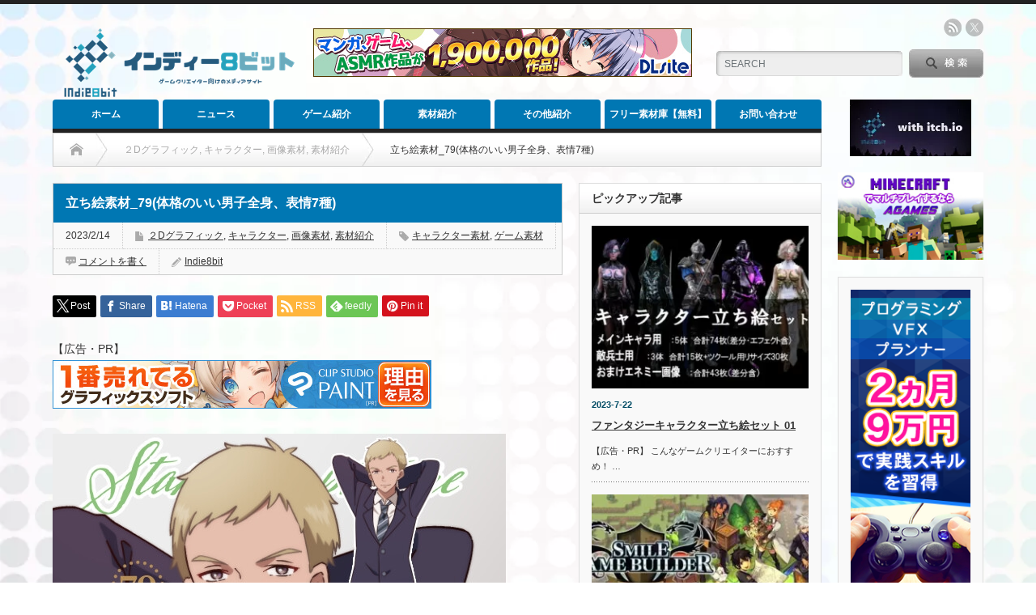

--- FILE ---
content_type: text/html; charset=UTF-8
request_url: https://indie8bit.net/stand-character-79
body_size: 24624
content:
<!DOCTYPE html PUBLIC "-//W3C//DTD XHTML 1.1//EN" "http://www.w3.org/TR/xhtml11/DTD/xhtml11.dtd"> <!--[if lt IE 9]><html xmlns="http://www.w3.org/1999/xhtml" xmlns:fb="http://www.facebook.com/2008/fbml" xmlns:og="http://ogp.me/ns#" class="ie"><![endif]--> <!--[if (gt IE 9)|!(IE)]><!--><html xmlns="http://www.w3.org/1999/xhtml" xmlns:fb="http://www.facebook.com/2008/fbml" xmlns:og="http://ogp.me/ns#"><!--<![endif]--><head profile="http://gmpg.org/xfn/11">
<!-- wexal_pst_init.js does not exist -->
<!-- engagement_delay.js does not exist -->
<!-- proxy.php does not exists -->
<link rel="dns-prefetch" href="//www21.a8.net/">
<link rel="preconnect" href="//www21.a8.net/">
<link rel="dns-prefetch" href="//i.moshimo.com/">
<link rel="dns-prefetch" href="//www10.a8.net/">
<link rel="dns-prefetch" href="//image.moshimo.com/">
<link rel="dns-prefetch" href="//www.dlsite.com/">
<link rel="dns-prefetch" href="//www17.a8.net/">
<link rel="dns-prefetch" href="//www24.a8.net/">
<link rel="dns-prefetch" href="//pagead2.googlesyndication.com/">
<link rel="dns-prefetch" href="//www19.a8.net/">
<link rel="dns-prefetch" href="//www.googletagmanager.com/">
<link rel="dns-prefetch" href="//www28.a8.net/">
<link rel="dns-prefetch" href="//www27.a8.net/">
<link rel="dns-prefetch" href="//www18.a8.net/">
<link rel="dns-prefetch" href="//www.google.com/">
<link rel="dns-prefetch" href="//img.dlsite.jp/"><meta http-equiv="Content-Type" content="text/html; charset=UTF-8"/><meta http-equiv="X-UA-Compatible" content="IE=edge,chrome=1"/><meta name="viewport" content="width=device-width"/><title>立ち絵素材_79(体格のいい男子全身、表情7種) - Indie8bit【インディー８ビット】Indie8bit【インディー８ビット】</title><meta name="description" content="【広告・PR】こんなクリエイターにオススメ！①ＴＲＰＧ・ＡＤＶ・ノベルゲームを作成している方。②２Dグラフィックの立ち絵キャラクター素材が必要な方。③現代の世界観の作品を製作したい方。"/><meta property="og:type" content="article"><meta property="og:url" content="https://indie8bit.net/stand-character-79"><meta property="og:title" content="立ち絵素材_79(体格のいい男子全身、表情7種) - Indie8bit【インディー８ビット】"><meta property="og:description" content="【広告・PR】こんなクリエイターにオススメ！①ＴＲＰＧ・ＡＤＶ・ノベルゲームを作成している方。②２Dグラフィックの立ち絵キャラクター素材が必要な方。③現代の世界観の作品を製作したい方。"><meta property="og:site_name" content="Indie8bit【インディー８ビット】"><meta property="og:image" content="https://indie8bit.net/wp-content/uploads/2023/01/RJ438165_img_main.jpg"><meta property="og:image:secure_url" content="https://indie8bit.net/wp-content/uploads/2023/01/RJ438165_img_main.jpg"><meta property="og:image:width" content="560"><meta property="og:image:height" content="420"><meta name="twitter:card" content="summary"><meta name="twitter:site" content="@Indie8bit"><meta name="twitter:creator" content="Indie8bit"><meta name="twitter:title" content="立ち絵素材_79(体格のいい男子全身、表情7種) - Indie8bit【インディー８ビット】"><meta property="twitter:description" content="【広告・PR】こんなクリエイターにオススメ！①ＴＲＰＧ・ＡＤＶ・ノベルゲームを作成している方。②２Dグラフィックの立ち絵キャラクター素材が必要な方。③現代の世界観の作品を製作したい方。"><meta name="twitter:image:src" content="https://indie8bit.net/wp-content/uploads/2023/01/RJ438165_img_main.jpg"><link rel="alternate" type="application/rss+xml" title="Indie8bit【インディー８ビット】 RSS Feed" href="https://indie8bit.net/feed"/><link rel="alternate" type="application/atom+xml" title="Indie8bit【インディー８ビット】 Atom Feed" href="https://indie8bit.net/feed/atom"/><link rel="pingback" href="https://indie8bit.net/xmlrpc.php"/><meta name="description" content="【広告・PR】 こんなクリエイターにオススメ！ ①ＴＲＰＧ・ＡＤＶ・ノベルゲームを作成している方。②２Dグラフ"/><meta name="robots" content="max-image-preview:large"/><meta name="author" content="Indie8bit"/><meta name="google-site-verification" content="cmiY3Kl9QQK52S6dfesF7vqE0Ww82kGgVw7BkVyKjL4"/><link rel="canonical" href="https://indie8bit.net/stand-character-79"/><meta name="generator" content="All in One SEO (AIOSEO) 4.9.3"/><meta property="og:locale" content="ja_JP"/><meta property="og:site_name" content="Indie8bit【インディー８ビット】 - ゲームクリエイター向けのメディアサイト。クリエイターに役立つ情報を発信しています。フリーゲームやインディーゲームの宣伝も行いますので是非ともお問い合わせください。"/><meta property="og:type" content="article"/><meta property="og:title" content="立ち絵素材_79(体格のいい男子全身、表情7種) - Indie8bit【インディー８ビット】"/><meta property="og:description" content="【広告・PR】 こんなクリエイターにオススメ！ ①ＴＲＰＧ・ＡＤＶ・ノベルゲームを作成している方。②２Dグラフ"/><meta property="og:url" content="https://indie8bit.net/stand-character-79"/><meta property="article:published_time" content="2023-02-14T07:00:00+00:00"/><meta property="article:modified_time" content="2023-09-08T13:15:32+00:00"/><meta name="twitter:card" content="summary_large_image"/><meta name="twitter:site" content="@Indie8bit_net"/><meta name="twitter:title" content="立ち絵素材_79(体格のいい男子全身、表情7種) - Indie8bit【インディー８ビット】"/><meta name="twitter:description" content="【広告・PR】 こんなクリエイターにオススメ！ ①ＴＲＰＧ・ＡＤＶ・ノベルゲームを作成している方。②２Dグラフ"/><meta name="twitter:creator" content="@Indie8bit_net"/> <script type="application/ld+json" class="aioseo-schema">/*<![CDATA[*/{"@context":"https:\/\/schema.org","@graph":[{"@type":"BlogPosting","@id":"https:\/\/indie8bit.net\/stand-character-79#blogposting","name":"\u7acb\u3061\u7d75\u7d20\u6750_79(\u4f53\u683c\u306e\u3044\u3044\u7537\u5b50\u5168\u8eab\u3001\u8868\u60c57\u7a2e) - Indie8bit\u3010\u30a4\u30f3\u30c7\u30a3\u30fc\uff18\u30d3\u30c3\u30c8\u3011","headline":"\u7acb\u3061\u7d75\u7d20\u6750_79(\u4f53\u683c\u306e\u3044\u3044\u7537\u5b50\u5168\u8eab\u3001\u8868\u60c57\u7a2e)","author":{"@id":"https:\/\/indie8bit.net\/author\/indie8bit#author"},"publisher":{"@id":"https:\/\/indie8bit.net\/#organization"},"image":{"@type":"ImageObject","url":"https:\/\/indie8bit.net\/wp-content\/uploads\/2023\/01\/RJ438165_img_main.jpg","width":560,"height":420,"caption":"\u30b2\u30fc\u30e0\u7acb\u3061\u7d75\u7d20\u6750\uff08\u4f53\u683c\u306e\u3044\u3044\u7537\u5b50\uff09"},"datePublished":"2023-02-14T16:00:00+09:00","dateModified":"2023-09-08T22:15:32+09:00","inLanguage":"ja","mainEntityOfPage":{"@id":"https:\/\/indie8bit.net\/stand-character-79#webpage"},"isPartOf":{"@id":"https:\/\/indie8bit.net\/stand-character-79#webpage"},"articleSection":"\uff12D\u30b0\u30e9\u30d5\u30a3\u30c3\u30af, \u30ad\u30e3\u30e9\u30af\u30bf\u30fc, \u753b\u50cf\u7d20\u6750, \u7d20\u6750\u7d39\u4ecb, \u30ad\u30e3\u30e9\u30af\u30bf\u30fc\u7d20\u6750, \u30b2\u30fc\u30e0\u7d20\u6750, Indie8bit"},{"@type":"BreadcrumbList","@id":"https:\/\/indie8bit.net\/stand-character-79#breadcrumblist","itemListElement":[{"@type":"ListItem","@id":"https:\/\/indie8bit.net#listItem","position":1,"name":"\u30db\u30fc\u30e0","item":"https:\/\/indie8bit.net","nextItem":{"@type":"ListItem","@id":"https:\/\/indie8bit.net\/category\/image#listItem","name":"\u753b\u50cf\u7d20\u6750"}},{"@type":"ListItem","@id":"https:\/\/indie8bit.net\/category\/image#listItem","position":2,"name":"\u753b\u50cf\u7d20\u6750","item":"https:\/\/indie8bit.net\/category\/image","nextItem":{"@type":"ListItem","@id":"https:\/\/indie8bit.net\/category\/image\/2d#listItem","name":"\uff12D\u30b0\u30e9\u30d5\u30a3\u30c3\u30af"},"previousItem":{"@type":"ListItem","@id":"https:\/\/indie8bit.net#listItem","name":"\u30db\u30fc\u30e0"}},{"@type":"ListItem","@id":"https:\/\/indie8bit.net\/category\/image\/2d#listItem","position":3,"name":"\uff12D\u30b0\u30e9\u30d5\u30a3\u30c3\u30af","item":"https:\/\/indie8bit.net\/category\/image\/2d","nextItem":{"@type":"ListItem","@id":"https:\/\/indie8bit.net\/category\/image\/2d\/character#listItem","name":"\u30ad\u30e3\u30e9\u30af\u30bf\u30fc"},"previousItem":{"@type":"ListItem","@id":"https:\/\/indie8bit.net\/category\/image#listItem","name":"\u753b\u50cf\u7d20\u6750"}},{"@type":"ListItem","@id":"https:\/\/indie8bit.net\/category\/image\/2d\/character#listItem","position":4,"name":"\u30ad\u30e3\u30e9\u30af\u30bf\u30fc","item":"https:\/\/indie8bit.net\/category\/image\/2d\/character","nextItem":{"@type":"ListItem","@id":"https:\/\/indie8bit.net\/stand-character-79#listItem","name":"\u7acb\u3061\u7d75\u7d20\u6750_79(\u4f53\u683c\u306e\u3044\u3044\u7537\u5b50\u5168\u8eab\u3001\u8868\u60c57\u7a2e)"},"previousItem":{"@type":"ListItem","@id":"https:\/\/indie8bit.net\/category\/image\/2d#listItem","name":"\uff12D\u30b0\u30e9\u30d5\u30a3\u30c3\u30af"}},{"@type":"ListItem","@id":"https:\/\/indie8bit.net\/stand-character-79#listItem","position":5,"name":"\u7acb\u3061\u7d75\u7d20\u6750_79(\u4f53\u683c\u306e\u3044\u3044\u7537\u5b50\u5168\u8eab\u3001\u8868\u60c57\u7a2e)","previousItem":{"@type":"ListItem","@id":"https:\/\/indie8bit.net\/category\/image\/2d\/character#listItem","name":"\u30ad\u30e3\u30e9\u30af\u30bf\u30fc"}}]},{"@type":"Organization","@id":"https:\/\/indie8bit.net\/#organization","name":"Indie8bit\u3010\u30a4\u30f3\u30c7\u30a3\u30fc\uff18\u30d3\u30c3\u30c8\u3011","description":"\u30b2\u30fc\u30e0\u30af\u30ea\u30a8\u30a4\u30bf\u30fc\u5411\u3051\u306e\u30e1\u30c7\u30a3\u30a2\u30b5\u30a4\u30c8\u3002\u30af\u30ea\u30a8\u30a4\u30bf\u30fc\u306b\u5f79\u7acb\u3064\u60c5\u5831\u3092\u767a\u4fe1\u3057\u3066\u3044\u307e\u3059\u3002\u30d5\u30ea\u30fc\u30b2\u30fc\u30e0\u3084\u30a4\u30f3\u30c7\u30a3\u30fc\u30b2\u30fc\u30e0\u306e\u5ba3\u4f1d\u3082\u884c\u3044\u307e\u3059\u306e\u3067\u662f\u975e\u3068\u3082\u304a\u554f\u3044\u5408\u308f\u305b\u304f\u3060\u3055\u3044\u3002","url":"https:\/\/indie8bit.net\/","logo":{"@type":"ImageObject","url":"https:\/\/indie8bit.net\/wp-content\/uploads\/2022\/10\/1-1.png","@id":"https:\/\/indie8bit.net\/stand-character-79\/#organizationLogo","width":2089,"height":1984,"caption":"\u30a4\u30f3\u30c7\u30a3\u30fc\uff18\u30d3\u30c3\u30c8\u306e\u30ed\u30b4"},"image":{"@id":"https:\/\/indie8bit.net\/stand-character-79\/#organizationLogo"},"sameAs":["https:\/\/twitter.com\/Indie8bit_net","https:\/\/www.instagram.com\/indie8bit\/"]},{"@type":"Person","@id":"https:\/\/indie8bit.net\/author\/indie8bit#author","url":"https:\/\/indie8bit.net\/author\/indie8bit","name":"Indie8bit","image":{"@type":"ImageObject","@id":"https:\/\/indie8bit.net\/stand-character-79#authorImage","url":"https:\/\/secure.gravatar.com\/avatar\/45a2ebe81f3ef31b785fa497a7a1b5a46d6c38050582a098f3872df9c7e19682?s=96&d=mm&r=g","width":96,"height":96,"caption":"Indie8bit"}},{"@type":"WebPage","@id":"https:\/\/indie8bit.net\/stand-character-79#webpage","url":"https:\/\/indie8bit.net\/stand-character-79","name":"\u7acb\u3061\u7d75\u7d20\u6750_79(\u4f53\u683c\u306e\u3044\u3044\u7537\u5b50\u5168\u8eab\u3001\u8868\u60c57\u7a2e) - Indie8bit\u3010\u30a4\u30f3\u30c7\u30a3\u30fc\uff18\u30d3\u30c3\u30c8\u3011","description":"\u3010\u5e83\u544a\u30fbPR\u3011 \u3053\u3093\u306a\u30af\u30ea\u30a8\u30a4\u30bf\u30fc\u306b\u30aa\u30b9\u30b9\u30e1\uff01 \u2460\uff34\uff32\uff30\uff27\u30fb\uff21\uff24\uff36\u30fb\u30ce\u30d9\u30eb\u30b2\u30fc\u30e0\u3092\u4f5c\u6210\u3057\u3066\u3044\u308b\u65b9\u3002\u2461\uff12D\u30b0\u30e9\u30d5","inLanguage":"ja","isPartOf":{"@id":"https:\/\/indie8bit.net\/#website"},"breadcrumb":{"@id":"https:\/\/indie8bit.net\/stand-character-79#breadcrumblist"},"author":{"@id":"https:\/\/indie8bit.net\/author\/indie8bit#author"},"creator":{"@id":"https:\/\/indie8bit.net\/author\/indie8bit#author"},"image":{"@type":"ImageObject","url":"https:\/\/indie8bit.net\/wp-content\/uploads\/2023\/01\/RJ438165_img_main.jpg","@id":"https:\/\/indie8bit.net\/stand-character-79\/#mainImage","width":560,"height":420,"caption":"\u30b2\u30fc\u30e0\u7acb\u3061\u7d75\u7d20\u6750\uff08\u4f53\u683c\u306e\u3044\u3044\u7537\u5b50\uff09"},"primaryImageOfPage":{"@id":"https:\/\/indie8bit.net\/stand-character-79#mainImage"},"datePublished":"2023-02-14T16:00:00+09:00","dateModified":"2023-09-08T22:15:32+09:00"},{"@type":"WebSite","@id":"https:\/\/indie8bit.net\/#website","url":"https:\/\/indie8bit.net\/","name":"Indie8bit\u3010\u30a4\u30f3\u30c7\u30a3\u30fc\uff18\u30d3\u30c3\u30c8\u3011","description":"\u30b2\u30fc\u30e0\u30af\u30ea\u30a8\u30a4\u30bf\u30fc\u5411\u3051\u306e\u30e1\u30c7\u30a3\u30a2\u30b5\u30a4\u30c8\u3002\u30af\u30ea\u30a8\u30a4\u30bf\u30fc\u306b\u5f79\u7acb\u3064\u60c5\u5831\u3092\u767a\u4fe1\u3057\u3066\u3044\u307e\u3059\u3002\u30d5\u30ea\u30fc\u30b2\u30fc\u30e0\u3084\u30a4\u30f3\u30c7\u30a3\u30fc\u30b2\u30fc\u30e0\u306e\u5ba3\u4f1d\u3082\u884c\u3044\u307e\u3059\u306e\u3067\u662f\u975e\u3068\u3082\u304a\u554f\u3044\u5408\u308f\u305b\u304f\u3060\u3055\u3044\u3002","inLanguage":"ja","publisher":{"@id":"https:\/\/indie8bit.net\/#organization"}}]}/*]]>*/</script> <link rel="alternate" type="application/rss+xml" title="Indie8bit【インディー８ビット】 &raquo; 立ち絵素材_79(体格のいい男子全身、表情7種) のコメントのフィード" href="https://indie8bit.net/stand-character-79/feed"/> <script src="//www.googletagmanager.com/gtag/js?id=G-7R8YJGCLW2" data-cfasync="false" data-wpfc-render="false" type="text/javascript" async></script> <script data-cfasync="false" data-wpfc-render="false" type="text/javascript">/*<![CDATA[*/var mi_version = '9.2.4';
				var mi_track_user = true;
				var mi_no_track_reason = '';
								var MonsterInsightsDefaultLocations = {"page_location":"https:\/\/indie8bit.net\/stand-character-79\/"};
				if ( typeof MonsterInsightsPrivacyGuardFilter === 'function' ) {
					var MonsterInsightsLocations = (typeof MonsterInsightsExcludeQuery === 'object') ? MonsterInsightsPrivacyGuardFilter( MonsterInsightsExcludeQuery ) : MonsterInsightsPrivacyGuardFilter( MonsterInsightsDefaultLocations );
				} else {
					var MonsterInsightsLocations = (typeof MonsterInsightsExcludeQuery === 'object') ? MonsterInsightsExcludeQuery : MonsterInsightsDefaultLocations;
				}

								var disableStrs = [
										'ga-disable-G-7R8YJGCLW2',
									];

				/* Function to detect opted out users */
				function __gtagTrackerIsOptedOut() {
					for (var index = 0; index < disableStrs.length; index++) {
						if (document.cookie.indexOf(disableStrs[index] + '=true') > -1) {
							return true;
						}
					}

					return false;
				}

				/* Disable tracking if the opt-out cookie exists. */
				if (__gtagTrackerIsOptedOut()) {
					for (var index = 0; index < disableStrs.length; index++) {
						window[disableStrs[index]] = true;
					}
				}

				/* Opt-out function */
				function __gtagTrackerOptout() {
					for (var index = 0; index < disableStrs.length; index++) {
						document.cookie = disableStrs[index] + '=true; expires=Thu, 31 Dec 2099 23:59:59 UTC; path=/';
						window[disableStrs[index]] = true;
					}
				}

				if ('undefined' === typeof gaOptout) {
					function gaOptout() {
						__gtagTrackerOptout();
					}
				}
								window.dataLayer = window.dataLayer || [];

				window.MonsterInsightsDualTracker = {
					helpers: {},
					trackers: {},
				};
				if (mi_track_user) {
					function __gtagDataLayer() {
						dataLayer.push(arguments);
					}

					function __gtagTracker(type, name, parameters) {
						if (!parameters) {
							parameters = {};
						}

						if (parameters.send_to) {
							__gtagDataLayer.apply(null, arguments);
							return;
						}

						if (type === 'event') {
														parameters.send_to = monsterinsights_frontend.v4_id;
							var hookName = name;
							if (typeof parameters['event_category'] !== 'undefined') {
								hookName = parameters['event_category'] + ':' + name;
							}

							if (typeof MonsterInsightsDualTracker.trackers[hookName] !== 'undefined') {
								MonsterInsightsDualTracker.trackers[hookName](parameters);
							} else {
								__gtagDataLayer('event', name, parameters);
							}
							
						} else {
							__gtagDataLayer.apply(null, arguments);
						}
					}

					__gtagTracker('js', new Date());
					__gtagTracker('set', {
						'developer_id.dZGIzZG': true,
											});
					if ( MonsterInsightsLocations.page_location ) {
						__gtagTracker('set', MonsterInsightsLocations);
					}
										__gtagTracker('config', 'G-7R8YJGCLW2', {"forceSSL":"true","link_attribution":"true"} );
															window.gtag = __gtagTracker;										(function () {
						/* https://developers.google.com/analytics/devguides/collection/analyticsjs/ */
						/* ga and __gaTracker compatibility shim. */
						var noopfn = function () {
							return null;
						};
						var newtracker = function () {
							return new Tracker();
						};
						var Tracker = function () {
							return null;
						};
						var p = Tracker.prototype;
						p.get = noopfn;
						p.set = noopfn;
						p.send = function () {
							var args = Array.prototype.slice.call(arguments);
							args.unshift('send');
							__gaTracker.apply(null, args);
						};
						var __gaTracker = function () {
							var len = arguments.length;
							if (len === 0) {
								return;
							}
							var f = arguments[len - 1];
							if (typeof f !== 'object' || f === null || typeof f.hitCallback !== 'function') {
								if ('send' === arguments[0]) {
									var hitConverted, hitObject = false, action;
									if ('event' === arguments[1]) {
										if ('undefined' !== typeof arguments[3]) {
											hitObject = {
												'eventAction': arguments[3],
												'eventCategory': arguments[2],
												'eventLabel': arguments[4],
												'value': arguments[5] ? arguments[5] : 1,
											}
										}
									}
									if ('pageview' === arguments[1]) {
										if ('undefined' !== typeof arguments[2]) {
											hitObject = {
												'eventAction': 'page_view',
												'page_path': arguments[2],
											}
										}
									}
									if (typeof arguments[2] === 'object') {
										hitObject = arguments[2];
									}
									if (typeof arguments[5] === 'object') {
										Object.assign(hitObject, arguments[5]);
									}
									if ('undefined' !== typeof arguments[1].hitType) {
										hitObject = arguments[1];
										if ('pageview' === hitObject.hitType) {
											hitObject.eventAction = 'page_view';
										}
									}
									if (hitObject) {
										action = 'timing' === arguments[1].hitType ? 'timing_complete' : hitObject.eventAction;
										hitConverted = mapArgs(hitObject);
										__gtagTracker('event', action, hitConverted);
									}
								}
								return;
							}

							function mapArgs(args) {
								var arg, hit = {};
								var gaMap = {
									'eventCategory': 'event_category',
									'eventAction': 'event_action',
									'eventLabel': 'event_label',
									'eventValue': 'event_value',
									'nonInteraction': 'non_interaction',
									'timingCategory': 'event_category',
									'timingVar': 'name',
									'timingValue': 'value',
									'timingLabel': 'event_label',
									'page': 'page_path',
									'location': 'page_location',
									'title': 'page_title',
									'referrer' : 'page_referrer',
								};
								for (arg in args) {
																		if (!(!args.hasOwnProperty(arg) || !gaMap.hasOwnProperty(arg))) {
										hit[gaMap[arg]] = args[arg];
									} else {
										hit[arg] = args[arg];
									}
								}
								return hit;
							}

							try {
								f.hitCallback();
							} catch (ex) {
							}
						};
						__gaTracker.create = newtracker;
						__gaTracker.getByName = newtracker;
						__gaTracker.getAll = function () {
							return [];
						};
						__gaTracker.remove = noopfn;
						__gaTracker.loaded = true;
						window['__gaTracker'] = __gaTracker;
					})();
									} else {
										console.log("");
					(function () {
						function __gtagTracker() {
							return null;
						}

						window['__gtagTracker'] = __gtagTracker;
						window['gtag'] = __gtagTracker;
					})();
									}/*]]>*/</script> <style id='wp-img-auto-sizes-contain-inline-css' type='text/css'>img:is([sizes=auto i],[sizes^="auto," i]){contain-intrinsic-size:3000px 1500px}
/*# sourceURL=wp-img-auto-sizes-contain-inline-css */</style><link rel='preload' id='front-css-css-preload' href='https://indie8bit.net/wp-content/cache/autoptimize/css/autoptimize_single_9faa0ad400c81b80ce37facca1c0d942.css?ver=6.9' as='style' onload="this.onload=null;this.rel='stylesheet'"/><link rel='stylesheet' id='front-css-css' href='https://indie8bit.net/wp-content/cache/autoptimize/css/autoptimize_single_9faa0ad400c81b80ce37facca1c0d942.css?ver=6.9' media='print' onload="this.media='all'; this.onload=null;"><style id='wp-emoji-styles-inline-css' type='text/css'>img.wp-smiley, img.emoji {
		display: inline !important;
		border: none !important;
		box-shadow: none !important;
		height: 1em !important;
		width: 1em !important;
		margin: 0 0.07em !important;
		vertical-align: -0.1em !important;
		background: none !important;
		padding: 0 !important;
	}
/*# sourceURL=wp-emoji-styles-inline-css */</style><style id='wp-block-library-inline-css' type='text/css'>/*<![CDATA[*/:root{--wp-block-synced-color:#7a00df;--wp-block-synced-color--rgb:122,0,223;--wp-bound-block-color:var(--wp-block-synced-color);--wp-editor-canvas-background:#ddd;--wp-admin-theme-color:#007cba;--wp-admin-theme-color--rgb:0,124,186;--wp-admin-theme-color-darker-10:#006ba1;--wp-admin-theme-color-darker-10--rgb:0,107,160.5;--wp-admin-theme-color-darker-20:#005a87;--wp-admin-theme-color-darker-20--rgb:0,90,135;--wp-admin-border-width-focus:2px}@media (min-resolution:192dpi){:root{--wp-admin-border-width-focus:1.5px}}.wp-element-button{cursor:pointer}:root .has-very-light-gray-background-color{background-color:#eee}:root .has-very-dark-gray-background-color{background-color:#313131}:root .has-very-light-gray-color{color:#eee}:root .has-very-dark-gray-color{color:#313131}:root .has-vivid-green-cyan-to-vivid-cyan-blue-gradient-background{background:linear-gradient(135deg,#00d084,#0693e3)}:root .has-purple-crush-gradient-background{background:linear-gradient(135deg,#34e2e4,#4721fb 50%,#ab1dfe)}:root .has-hazy-dawn-gradient-background{background:linear-gradient(135deg,#faaca8,#dad0ec)}:root .has-subdued-olive-gradient-background{background:linear-gradient(135deg,#fafae1,#67a671)}:root .has-atomic-cream-gradient-background{background:linear-gradient(135deg,#fdd79a,#004a59)}:root .has-nightshade-gradient-background{background:linear-gradient(135deg,#330968,#31cdcf)}:root .has-midnight-gradient-background{background:linear-gradient(135deg,#020381,#2874fc)}:root{--wp--preset--font-size--normal:16px;--wp--preset--font-size--huge:42px}.has-regular-font-size{font-size:1em}.has-larger-font-size{font-size:2.625em}.has-normal-font-size{font-size:var(--wp--preset--font-size--normal)}.has-huge-font-size{font-size:var(--wp--preset--font-size--huge)}.has-text-align-center{text-align:center}.has-text-align-left{text-align:left}.has-text-align-right{text-align:right}.has-fit-text{white-space:nowrap!important}#end-resizable-editor-section{display:none}.aligncenter{clear:both}.items-justified-left{justify-content:flex-start}.items-justified-center{justify-content:center}.items-justified-right{justify-content:flex-end}.items-justified-space-between{justify-content:space-between}.screen-reader-text{border:0;clip-path:inset(50%);height:1px;margin:-1px;overflow:hidden;padding:0;position:absolute;width:1px;word-wrap:normal!important}.screen-reader-text:focus{background-color:#ddd;clip-path:none;color:#444;display:block;font-size:1em;height:auto;left:5px;line-height:normal;padding:15px 23px 14px;text-decoration:none;top:5px;width:auto;z-index:100000}html :where(.has-border-color){border-style:solid}html :where([style*=border-top-color]){border-top-style:solid}html :where([style*=border-right-color]){border-right-style:solid}html :where([style*=border-bottom-color]){border-bottom-style:solid}html :where([style*=border-left-color]){border-left-style:solid}html :where([style*=border-width]){border-style:solid}html :where([style*=border-top-width]){border-top-style:solid}html :where([style*=border-right-width]){border-right-style:solid}html :where([style*=border-bottom-width]){border-bottom-style:solid}html :where([style*=border-left-width]){border-left-style:solid}html :where(img[class*=wp-image-]){height:auto;max-width:100%}:where(figure){margin:0 0 1em}html :where(.is-position-sticky){--wp-admin--admin-bar--position-offset:var(--wp-admin--admin-bar--height,0px)}@media screen and (max-width:600px){html :where(.is-position-sticky){--wp-admin--admin-bar--position-offset:0px}}
/* VK Color Palettes */

/*# sourceURL=wp-block-library-inline-css *//*]]>*/</style><style id='wp-block-button-inline-css' type='text/css'>/*<![CDATA[*/.wp-block-button__link{align-content:center;box-sizing:border-box;cursor:pointer;display:inline-block;height:100%;text-align:center;word-break:break-word}.wp-block-button__link.aligncenter{text-align:center}.wp-block-button__link.alignright{text-align:right}:where(.wp-block-button__link){border-radius:9999px;box-shadow:none;padding:calc(.667em + 2px) calc(1.333em + 2px);text-decoration:none}.wp-block-button[style*=text-decoration] .wp-block-button__link{text-decoration:inherit}.wp-block-buttons>.wp-block-button.has-custom-width{max-width:none}.wp-block-buttons>.wp-block-button.has-custom-width .wp-block-button__link{width:100%}.wp-block-buttons>.wp-block-button.has-custom-font-size .wp-block-button__link{font-size:inherit}.wp-block-buttons>.wp-block-button.wp-block-button__width-25{width:calc(25% - var(--wp--style--block-gap, .5em)*.75)}.wp-block-buttons>.wp-block-button.wp-block-button__width-50{width:calc(50% - var(--wp--style--block-gap, .5em)*.5)}.wp-block-buttons>.wp-block-button.wp-block-button__width-75{width:calc(75% - var(--wp--style--block-gap, .5em)*.25)}.wp-block-buttons>.wp-block-button.wp-block-button__width-100{flex-basis:100%;width:100%}.wp-block-buttons.is-vertical>.wp-block-button.wp-block-button__width-25{width:25%}.wp-block-buttons.is-vertical>.wp-block-button.wp-block-button__width-50{width:50%}.wp-block-buttons.is-vertical>.wp-block-button.wp-block-button__width-75{width:75%}.wp-block-button.is-style-squared,.wp-block-button__link.wp-block-button.is-style-squared{border-radius:0}.wp-block-button.no-border-radius,.wp-block-button__link.no-border-radius{border-radius:0!important}:root :where(.wp-block-button .wp-block-button__link.is-style-outline),:root :where(.wp-block-button.is-style-outline>.wp-block-button__link){border:2px solid;padding:.667em 1.333em}:root :where(.wp-block-button .wp-block-button__link.is-style-outline:not(.has-text-color)),:root :where(.wp-block-button.is-style-outline>.wp-block-button__link:not(.has-text-color)){color:currentColor}:root :where(.wp-block-button .wp-block-button__link.is-style-outline:not(.has-background)),:root :where(.wp-block-button.is-style-outline>.wp-block-button__link:not(.has-background)){background-color:initial;background-image:none}
/*# sourceURL=https://indie8bit.net/wp-includes/blocks/button/style.min.css *//*]]>*/</style><style id='wp-block-heading-inline-css' type='text/css'>h1:where(.wp-block-heading).has-background,h2:where(.wp-block-heading).has-background,h3:where(.wp-block-heading).has-background,h4:where(.wp-block-heading).has-background,h5:where(.wp-block-heading).has-background,h6:where(.wp-block-heading).has-background{padding:1.25em 2.375em}h1.has-text-align-left[style*=writing-mode]:where([style*=vertical-lr]),h1.has-text-align-right[style*=writing-mode]:where([style*=vertical-rl]),h2.has-text-align-left[style*=writing-mode]:where([style*=vertical-lr]),h2.has-text-align-right[style*=writing-mode]:where([style*=vertical-rl]),h3.has-text-align-left[style*=writing-mode]:where([style*=vertical-lr]),h3.has-text-align-right[style*=writing-mode]:where([style*=vertical-rl]),h4.has-text-align-left[style*=writing-mode]:where([style*=vertical-lr]),h4.has-text-align-right[style*=writing-mode]:where([style*=vertical-rl]),h5.has-text-align-left[style*=writing-mode]:where([style*=vertical-lr]),h5.has-text-align-right[style*=writing-mode]:where([style*=vertical-rl]),h6.has-text-align-left[style*=writing-mode]:where([style*=vertical-lr]),h6.has-text-align-right[style*=writing-mode]:where([style*=vertical-rl]){rotate:180deg}
/*# sourceURL=https://indie8bit.net/wp-includes/blocks/heading/style.min.css */</style><style id='wp-block-buttons-inline-css' type='text/css'>.wp-block-buttons{box-sizing:border-box}.wp-block-buttons.is-vertical{flex-direction:column}.wp-block-buttons.is-vertical>.wp-block-button:last-child{margin-bottom:0}.wp-block-buttons>.wp-block-button{display:inline-block;margin:0}.wp-block-buttons.is-content-justification-left{justify-content:flex-start}.wp-block-buttons.is-content-justification-left.is-vertical{align-items:flex-start}.wp-block-buttons.is-content-justification-center{justify-content:center}.wp-block-buttons.is-content-justification-center.is-vertical{align-items:center}.wp-block-buttons.is-content-justification-right{justify-content:flex-end}.wp-block-buttons.is-content-justification-right.is-vertical{align-items:flex-end}.wp-block-buttons.is-content-justification-space-between{justify-content:space-between}.wp-block-buttons.aligncenter{text-align:center}.wp-block-buttons:not(.is-content-justification-space-between,.is-content-justification-right,.is-content-justification-left,.is-content-justification-center) .wp-block-button.aligncenter{margin-left:auto;margin-right:auto;width:100%}.wp-block-buttons[style*=text-decoration] .wp-block-button,.wp-block-buttons[style*=text-decoration] .wp-block-button__link{text-decoration:inherit}.wp-block-buttons.has-custom-font-size .wp-block-button__link{font-size:inherit}.wp-block-buttons .wp-block-button__link{width:100%}.wp-block-button.aligncenter{text-align:center}
/*# sourceURL=https://indie8bit.net/wp-includes/blocks/buttons/style.min.css */</style><style id='wp-block-paragraph-inline-css' type='text/css'>.is-small-text{font-size:.875em}.is-regular-text{font-size:1em}.is-large-text{font-size:2.25em}.is-larger-text{font-size:3em}.has-drop-cap:not(:focus):first-letter{float:left;font-size:8.4em;font-style:normal;font-weight:100;line-height:.68;margin:.05em .1em 0 0;text-transform:uppercase}body.rtl .has-drop-cap:not(:focus):first-letter{float:none;margin-left:.1em}p.has-drop-cap.has-background{overflow:hidden}:root :where(p.has-background){padding:1.25em 2.375em}:where(p.has-text-color:not(.has-link-color)) a{color:inherit}p.has-text-align-left[style*="writing-mode:vertical-lr"],p.has-text-align-right[style*="writing-mode:vertical-rl"]{rotate:180deg}
/*# sourceURL=https://indie8bit.net/wp-includes/blocks/paragraph/style.min.css */</style><style id='global-styles-inline-css' type='text/css'>/*<![CDATA[*/:root{--wp--preset--aspect-ratio--square: 1;--wp--preset--aspect-ratio--4-3: 4/3;--wp--preset--aspect-ratio--3-4: 3/4;--wp--preset--aspect-ratio--3-2: 3/2;--wp--preset--aspect-ratio--2-3: 2/3;--wp--preset--aspect-ratio--16-9: 16/9;--wp--preset--aspect-ratio--9-16: 9/16;--wp--preset--color--black: #000000;--wp--preset--color--cyan-bluish-gray: #abb8c3;--wp--preset--color--white: #ffffff;--wp--preset--color--pale-pink: #f78da7;--wp--preset--color--vivid-red: #cf2e2e;--wp--preset--color--luminous-vivid-orange: #ff6900;--wp--preset--color--luminous-vivid-amber: #fcb900;--wp--preset--color--light-green-cyan: #7bdcb5;--wp--preset--color--vivid-green-cyan: #00d084;--wp--preset--color--pale-cyan-blue: #8ed1fc;--wp--preset--color--vivid-cyan-blue: #0693e3;--wp--preset--color--vivid-purple: #9b51e0;--wp--preset--gradient--vivid-cyan-blue-to-vivid-purple: linear-gradient(135deg,rgb(6,147,227) 0%,rgb(155,81,224) 100%);--wp--preset--gradient--light-green-cyan-to-vivid-green-cyan: linear-gradient(135deg,rgb(122,220,180) 0%,rgb(0,208,130) 100%);--wp--preset--gradient--luminous-vivid-amber-to-luminous-vivid-orange: linear-gradient(135deg,rgb(252,185,0) 0%,rgb(255,105,0) 100%);--wp--preset--gradient--luminous-vivid-orange-to-vivid-red: linear-gradient(135deg,rgb(255,105,0) 0%,rgb(207,46,46) 100%);--wp--preset--gradient--very-light-gray-to-cyan-bluish-gray: linear-gradient(135deg,rgb(238,238,238) 0%,rgb(169,184,195) 100%);--wp--preset--gradient--cool-to-warm-spectrum: linear-gradient(135deg,rgb(74,234,220) 0%,rgb(151,120,209) 20%,rgb(207,42,186) 40%,rgb(238,44,130) 60%,rgb(251,105,98) 80%,rgb(254,248,76) 100%);--wp--preset--gradient--blush-light-purple: linear-gradient(135deg,rgb(255,206,236) 0%,rgb(152,150,240) 100%);--wp--preset--gradient--blush-bordeaux: linear-gradient(135deg,rgb(254,205,165) 0%,rgb(254,45,45) 50%,rgb(107,0,62) 100%);--wp--preset--gradient--luminous-dusk: linear-gradient(135deg,rgb(255,203,112) 0%,rgb(199,81,192) 50%,rgb(65,88,208) 100%);--wp--preset--gradient--pale-ocean: linear-gradient(135deg,rgb(255,245,203) 0%,rgb(182,227,212) 50%,rgb(51,167,181) 100%);--wp--preset--gradient--electric-grass: linear-gradient(135deg,rgb(202,248,128) 0%,rgb(113,206,126) 100%);--wp--preset--gradient--midnight: linear-gradient(135deg,rgb(2,3,129) 0%,rgb(40,116,252) 100%);--wp--preset--font-size--small: 13px;--wp--preset--font-size--medium: 20px;--wp--preset--font-size--large: 36px;--wp--preset--font-size--x-large: 42px;--wp--preset--spacing--20: 0.44rem;--wp--preset--spacing--30: 0.67rem;--wp--preset--spacing--40: 1rem;--wp--preset--spacing--50: 1.5rem;--wp--preset--spacing--60: 2.25rem;--wp--preset--spacing--70: 3.38rem;--wp--preset--spacing--80: 5.06rem;--wp--preset--shadow--natural: 6px 6px 9px rgba(0, 0, 0, 0.2);--wp--preset--shadow--deep: 12px 12px 50px rgba(0, 0, 0, 0.4);--wp--preset--shadow--sharp: 6px 6px 0px rgba(0, 0, 0, 0.2);--wp--preset--shadow--outlined: 6px 6px 0px -3px rgb(255, 255, 255), 6px 6px rgb(0, 0, 0);--wp--preset--shadow--crisp: 6px 6px 0px rgb(0, 0, 0);}:where(.is-layout-flex){gap: 0.5em;}:where(.is-layout-grid){gap: 0.5em;}body .is-layout-flex{display: flex;}.is-layout-flex{flex-wrap: wrap;align-items: center;}.is-layout-flex > :is(*, div){margin: 0;}body .is-layout-grid{display: grid;}.is-layout-grid > :is(*, div){margin: 0;}:where(.wp-block-columns.is-layout-flex){gap: 2em;}:where(.wp-block-columns.is-layout-grid){gap: 2em;}:where(.wp-block-post-template.is-layout-flex){gap: 1.25em;}:where(.wp-block-post-template.is-layout-grid){gap: 1.25em;}.has-black-color{color: var(--wp--preset--color--black) !important;}.has-cyan-bluish-gray-color{color: var(--wp--preset--color--cyan-bluish-gray) !important;}.has-white-color{color: var(--wp--preset--color--white) !important;}.has-pale-pink-color{color: var(--wp--preset--color--pale-pink) !important;}.has-vivid-red-color{color: var(--wp--preset--color--vivid-red) !important;}.has-luminous-vivid-orange-color{color: var(--wp--preset--color--luminous-vivid-orange) !important;}.has-luminous-vivid-amber-color{color: var(--wp--preset--color--luminous-vivid-amber) !important;}.has-light-green-cyan-color{color: var(--wp--preset--color--light-green-cyan) !important;}.has-vivid-green-cyan-color{color: var(--wp--preset--color--vivid-green-cyan) !important;}.has-pale-cyan-blue-color{color: var(--wp--preset--color--pale-cyan-blue) !important;}.has-vivid-cyan-blue-color{color: var(--wp--preset--color--vivid-cyan-blue) !important;}.has-vivid-purple-color{color: var(--wp--preset--color--vivid-purple) !important;}.has-black-background-color{background-color: var(--wp--preset--color--black) !important;}.has-cyan-bluish-gray-background-color{background-color: var(--wp--preset--color--cyan-bluish-gray) !important;}.has-white-background-color{background-color: var(--wp--preset--color--white) !important;}.has-pale-pink-background-color{background-color: var(--wp--preset--color--pale-pink) !important;}.has-vivid-red-background-color{background-color: var(--wp--preset--color--vivid-red) !important;}.has-luminous-vivid-orange-background-color{background-color: var(--wp--preset--color--luminous-vivid-orange) !important;}.has-luminous-vivid-amber-background-color{background-color: var(--wp--preset--color--luminous-vivid-amber) !important;}.has-light-green-cyan-background-color{background-color: var(--wp--preset--color--light-green-cyan) !important;}.has-vivid-green-cyan-background-color{background-color: var(--wp--preset--color--vivid-green-cyan) !important;}.has-pale-cyan-blue-background-color{background-color: var(--wp--preset--color--pale-cyan-blue) !important;}.has-vivid-cyan-blue-background-color{background-color: var(--wp--preset--color--vivid-cyan-blue) !important;}.has-vivid-purple-background-color{background-color: var(--wp--preset--color--vivid-purple) !important;}.has-black-border-color{border-color: var(--wp--preset--color--black) !important;}.has-cyan-bluish-gray-border-color{border-color: var(--wp--preset--color--cyan-bluish-gray) !important;}.has-white-border-color{border-color: var(--wp--preset--color--white) !important;}.has-pale-pink-border-color{border-color: var(--wp--preset--color--pale-pink) !important;}.has-vivid-red-border-color{border-color: var(--wp--preset--color--vivid-red) !important;}.has-luminous-vivid-orange-border-color{border-color: var(--wp--preset--color--luminous-vivid-orange) !important;}.has-luminous-vivid-amber-border-color{border-color: var(--wp--preset--color--luminous-vivid-amber) !important;}.has-light-green-cyan-border-color{border-color: var(--wp--preset--color--light-green-cyan) !important;}.has-vivid-green-cyan-border-color{border-color: var(--wp--preset--color--vivid-green-cyan) !important;}.has-pale-cyan-blue-border-color{border-color: var(--wp--preset--color--pale-cyan-blue) !important;}.has-vivid-cyan-blue-border-color{border-color: var(--wp--preset--color--vivid-cyan-blue) !important;}.has-vivid-purple-border-color{border-color: var(--wp--preset--color--vivid-purple) !important;}.has-vivid-cyan-blue-to-vivid-purple-gradient-background{background: var(--wp--preset--gradient--vivid-cyan-blue-to-vivid-purple) !important;}.has-light-green-cyan-to-vivid-green-cyan-gradient-background{background: var(--wp--preset--gradient--light-green-cyan-to-vivid-green-cyan) !important;}.has-luminous-vivid-amber-to-luminous-vivid-orange-gradient-background{background: var(--wp--preset--gradient--luminous-vivid-amber-to-luminous-vivid-orange) !important;}.has-luminous-vivid-orange-to-vivid-red-gradient-background{background: var(--wp--preset--gradient--luminous-vivid-orange-to-vivid-red) !important;}.has-very-light-gray-to-cyan-bluish-gray-gradient-background{background: var(--wp--preset--gradient--very-light-gray-to-cyan-bluish-gray) !important;}.has-cool-to-warm-spectrum-gradient-background{background: var(--wp--preset--gradient--cool-to-warm-spectrum) !important;}.has-blush-light-purple-gradient-background{background: var(--wp--preset--gradient--blush-light-purple) !important;}.has-blush-bordeaux-gradient-background{background: var(--wp--preset--gradient--blush-bordeaux) !important;}.has-luminous-dusk-gradient-background{background: var(--wp--preset--gradient--luminous-dusk) !important;}.has-pale-ocean-gradient-background{background: var(--wp--preset--gradient--pale-ocean) !important;}.has-electric-grass-gradient-background{background: var(--wp--preset--gradient--electric-grass) !important;}.has-midnight-gradient-background{background: var(--wp--preset--gradient--midnight) !important;}.has-small-font-size{font-size: var(--wp--preset--font-size--small) !important;}.has-medium-font-size{font-size: var(--wp--preset--font-size--medium) !important;}.has-large-font-size{font-size: var(--wp--preset--font-size--large) !important;}.has-x-large-font-size{font-size: var(--wp--preset--font-size--x-large) !important;}
/*# sourceURL=global-styles-inline-css *//*]]>*/</style><style id='classic-theme-styles-inline-css' type='text/css'>/*! This file is auto-generated */
.wp-block-button__link{color:#fff;background-color:#32373c;border-radius:9999px;box-shadow:none;text-decoration:none;padding:calc(.667em + 2px) calc(1.333em + 2px);font-size:1.125em}.wp-block-file__button{background:#32373c;color:#fff;text-decoration:none}
/*# sourceURL=/wp-includes/css/classic-themes.min.css */</style><link rel='preload' id='liquid-block-speech-css-preload' href='https://indie8bit.net/wp-content/cache/autoptimize/css/autoptimize_single_b1c191916d9d604f0f5bdcb7e1d783d5.css?ver=6.9' as='style' onload="this.onload=null;this.rel='stylesheet'"/><link rel='stylesheet' id='liquid-block-speech-css' href='https://indie8bit.net/wp-content/cache/autoptimize/css/autoptimize_single_b1c191916d9d604f0f5bdcb7e1d783d5.css?ver=6.9' media='print' onload="this.media='all'; this.onload=null;"><link rel='preload' id='vk-components-style-css-preload' href='https://indie8bit.net/wp-content/cache/autoptimize/css/autoptimize_single_dbebd830bacfecf4f013f8ce145cf822.css?ver=1.6.5' as='style' onload="this.onload=null;this.rel='stylesheet'"/><link rel='stylesheet' id='vk-components-style-css' href='https://indie8bit.net/wp-content/cache/autoptimize/css/autoptimize_single_dbebd830bacfecf4f013f8ce145cf822.css?ver=1.6.5' media='print' onload="this.media='all'; this.onload=null;"><link rel='preload' id='contact-form-7-css-preload' href='https://indie8bit.net/wp-content/cache/autoptimize/css/autoptimize_single_64ac31699f5326cb3c76122498b76f66.css?ver=6.1.4' as='style' onload="this.onload=null;this.rel='stylesheet'"/><link rel='stylesheet' id='contact-form-7-css' href='https://indie8bit.net/wp-content/cache/autoptimize/css/autoptimize_single_64ac31699f5326cb3c76122498b76f66.css?ver=6.1.4' media='print' onload="this.media='all'; this.onload=null;"><link rel='preload' id='pz-linkcard-css-css-preload' href='//indie8bit.net/wp-content/uploads/pz-linkcard/style/style.min.css?ver=2.5.8.6' as='style' onload="this.onload=null;this.rel='stylesheet'"/><link rel='stylesheet' id='pz-linkcard-css-css' href='//indie8bit.net/wp-content/uploads/pz-linkcard/style/style.min.css?ver=2.5.8.6' media='print' onload="this.media='all'; this.onload=null;"><link rel='stylesheet' id='vk-swiper-style-css' href='https://indie8bit.net/wp-content/plugins/vk-blocks/vendor/vektor-inc/vk-swiper/src/assets/css/swiper-bundle.min.css?ver=11.0.2' type='text/css' media='all'/><link rel='preload' id='vkblocks-bootstrap-css-preload' href='https://indie8bit.net/wp-content/cache/autoptimize/css/autoptimize_single_9a70edf0c1f0c7f1ba29dea972a48531.css?ver=4.3.1' as='style' onload="this.onload=null;this.rel='stylesheet'"/><link rel='stylesheet' id='vkblocks-bootstrap-css' href='https://indie8bit.net/wp-content/cache/autoptimize/css/autoptimize_single_9a70edf0c1f0c7f1ba29dea972a48531.css?ver=4.3.1' media='print' onload="this.media='all'; this.onload=null;"><link rel='stylesheet' id='vk-blocks-build-css-css' href='https://indie8bit.net/wp-content/cache/autoptimize/css/autoptimize_single_8007185a86f057676dc53af7dc2ce4ac.css?ver=1.115.2.1' type='text/css' media='all'/><style id='vk-blocks-build-css-inline-css' type='text/css'>/*<![CDATA[*/:root { --vk-size-text: 16px; /* --vk-color-primary is deprecated. */ --vk-color-primary:#337ab7; }

	:root {
		--vk_image-mask-circle: url(https://indie8bit.net/wp-content/plugins/vk-blocks/inc/vk-blocks/images/circle.svg);
		--vk_image-mask-wave01: url(https://indie8bit.net/wp-content/plugins/vk-blocks/inc/vk-blocks/images/wave01.svg);
		--vk_image-mask-wave02: url(https://indie8bit.net/wp-content/plugins/vk-blocks/inc/vk-blocks/images/wave02.svg);
		--vk_image-mask-wave03: url(https://indie8bit.net/wp-content/plugins/vk-blocks/inc/vk-blocks/images/wave03.svg);
		--vk_image-mask-wave04: url(https://indie8bit.net/wp-content/plugins/vk-blocks/inc/vk-blocks/images/wave04.svg);
	}
	

	:root {

		--vk-balloon-border-width:1px;

		--vk-balloon-speech-offset:-12px;
	}
	

	:root {
		--vk_flow-arrow: url(https://indie8bit.net/wp-content/plugins/vk-blocks/inc/vk-blocks/images/arrow_bottom.svg);
	}
	
/*# sourceURL=vk-blocks-build-css-inline-css *//*]]>*/</style><link rel='preload' id='vk-font-awesome-css-preload' href='https://indie8bit.net/wp-content/plugins/vk-blocks/vendor/vektor-inc/font-awesome-versions/src/font-awesome/css/all.min.css?ver=7.1.0' as='style' onload="this.onload=null;this.rel='stylesheet'"/><link rel='stylesheet' id='vk-font-awesome-css' href='https://indie8bit.net/wp-content/plugins/vk-blocks/vendor/vektor-inc/font-awesome-versions/src/font-awesome/css/all.min.css?ver=7.1.0' media='print' onload="this.media='all'; this.onload=null;"><style id='quads-styles-inline-css' type='text/css'>.quads-location ins.adsbygoogle {
        background: transparent !important;
    }.quads-location .quads_rotator_img{ opacity:1 !important;}
    .quads.quads_ad_container { display: grid; grid-template-columns: auto; grid-gap: 10px; padding: 10px; }
    .grid_image{animation: fadeIn 0.5s;-webkit-animation: fadeIn 0.5s;-moz-animation: fadeIn 0.5s;
        -o-animation: fadeIn 0.5s;-ms-animation: fadeIn 0.5s;}
    .quads-ad-label { font-size: 12px; text-align: center; color: #333;}
    .quads_click_impression { display: none;} .quads-location, .quads-ads-space{max-width:100%;} @media only screen and (max-width: 480px) { .quads-ads-space, .penci-builder-element .quads-ads-space{max-width:340px;}}
/*# sourceURL=quads-styles-inline-css */</style> <script type="text/javascript" src="https://indie8bit.net/wp-includes/js/jquery/jquery.min.js?ver=3.7.1" id="jquery-core-js"></script> <script defer type="text/javascript" src="https://indie8bit.net/wp-includes/js/jquery/jquery-migrate.min.js?ver=3.4.1" id="jquery-migrate-js"></script> <script defer type="text/javascript" src="https://indie8bit.net/wp-content/plugins/google-analytics-for-wordpress/assets/js/frontend-gtag.min.js?ver=9.2.4" id="monsterinsights-frontend-script-js" data-wp-strategy="async"></script> <script data-cfasync="false" data-wpfc-render="false" type="text/javascript" id='monsterinsights-frontend-script-js-extra'>var monsterinsights_frontend = {"js_events_tracking":"true","download_extensions":"doc,pdf,ppt,zip,xls,docx,pptx,xlsx","inbound_paths":"[{\"path\":\"\\\/go\\\/\",\"label\":\"affiliate\"},{\"path\":\"\\\/recommend\\\/\",\"label\":\"affiliate\"}]","home_url":"https:\/\/indie8bit.net","hash_tracking":"false","v4_id":"G-7R8YJGCLW2"};</script> <script defer id="quads-scripts-js-extra" src="[data-uri]"></script> <script defer type="text/javascript" src="https://indie8bit.net/wp-content/plugins/quick-adsense-reloaded/assets/js/fraud_protection.min.js?ver=2.0.98.1" id="quads-scripts-js"></script> <link rel="alternate" title="JSON" type="application/json" href="https://indie8bit.net/wp-json/wp/v2/posts/8910"/><style type="text/css">.liquid-speech-balloon-00 .liquid-speech-balloon-avatar { background-image: url("https://indie8bit.net/wp-content/uploads/2023/01/C-min.png"); } .liquid-speech-balloon-01 .liquid-speech-balloon-avatar { background-image: url("https://indie8bit.net/wp-content/uploads/2022/12/音素11icon.png"); } .liquid-speech-balloon-02 .liquid-speech-balloon-avatar { background-image: url("https://indie8bit.net/wp-content/uploads/2023/01/Twittericon_damagedgold_400x400.png"); } .liquid-speech-balloon-03 .liquid-speech-balloon-avatar { background-image: url("https://indie8bit.net/wp-content/uploads/2023/01/3_500白.jpg"); } .liquid-speech-balloon-05 .liquid-speech-balloon-avatar { background-image: url("https://indie8bit.net/wp-content/uploads/2023/08/サークルクロラロラの中西様.jpg"); } .liquid-speech-balloon-06 .liquid-speech-balloon-avatar { background-image: url("https://indie8bit.net/wp-content/uploads/2023/11/unnamed.png"); } .liquid-speech-balloon-00 .liquid-speech-balloon-avatar::after { content: "Indie8bit"; } .liquid-speech-balloon-01 .liquid-speech-balloon-avatar::after { content: "音素11"; } .liquid-speech-balloon-02 .liquid-speech-balloon-avatar::after { content: "ヌー＠damagedgold"; } .liquid-speech-balloon-03 .liquid-speech-balloon-avatar::after { content: "パラディンワークス"; } .liquid-speech-balloon-04 .liquid-speech-balloon-avatar::after { content: "趣味工房にんじんわいん・荒様"; } .liquid-speech-balloon-05 .liquid-speech-balloon-avatar::after { content: "サークルクロラロラの中西様"; } .liquid-speech-balloon-06 .liquid-speech-balloon-avatar::after { content: "ClosedCircle様"; }</style> <script src="//pagead2.googlesyndication.com/pagead/js/adsbygoogle.js"></script><script defer src="[data-uri]"></script><style type="text/css"></style><noscript><style>.lazyload[data-src]{display:none !important;}</style></noscript><style>.lazyload{background-image:none !important;}.lazyload:before{background-image:none !important;}</style><style>.removed_link, a.removed_link {
	text-decoration: line-through;
}</style><style type="text/css" id="custom-background-css">body.custom-background { background-image: url("https://indie8bit.net/wp-content/uploads/2022/11/43483.png"); background-position: left top; background-size: cover; background-repeat: no-repeat; background-attachment: fixed; }</style><link rel="icon" href="https://indie8bit.net/wp-content/uploads/2022/10/cropped-1-1-32x32.png" sizes="32x32"/><link rel="icon" href="https://indie8bit.net/wp-content/uploads/2022/10/cropped-1-1-192x192.png" sizes="192x192"/><link rel="apple-touch-icon" href="https://indie8bit.net/wp-content/uploads/2022/10/cropped-1-1-180x180.png"/><meta name="msapplication-TileImage" content="https://indie8bit.net/wp-content/uploads/2022/10/cropped-1-1-270x270.png"/><link rel="stylesheet" href="https://indie8bit.net/wp-content/cache/autoptimize/css/autoptimize_single_d5e7ad6dd2a8a34841edd72476c54741.css?ver=4.11.3" type="text/css"/><link rel="stylesheet" href="https://indie8bit.net/wp-content/cache/autoptimize/css/autoptimize_single_9818d61e4bbc9dfb03c76ad547faf28a.css?ver=4.11.3" type="text/css"/><link rel="stylesheet" media="screen and (min-width:769px)" href="https://indie8bit.net/wp-content/cache/autoptimize/css/autoptimize_single_c24d77d33edf02b70157658e39672236.css?ver=4.11.3" type="text/css"/><link rel="stylesheet" media="screen and (max-width:768px)" href="https://indie8bit.net/wp-content/cache/autoptimize/css/autoptimize_single_509a49d31047b30dc0efe95fc745ab69.css?ver=4.11.3" type="text/css"/><link rel="stylesheet" media="screen and (max-width:768px)" href="https://indie8bit.net/wp-content/cache/autoptimize/css/autoptimize_single_9ef1b94297797b0ae2f460f642ddfded.css?ver=?ver=4.11.3"><link rel="stylesheet" href="https://indie8bit.net/wp-content/cache/autoptimize/css/autoptimize_single_c0a82cc00efba20786bb1648289dc9e5.css?ver=4.11.3" type="text/css"/> <script defer type="text/javascript" src="https://indie8bit.net/wp-content/cache/autoptimize/js/autoptimize_single_d768a32a2fb52eb96c04345d39fa4d81.js?ver=4.11.3"></script> <script defer type="text/javascript" src="https://indie8bit.net/wp-content/cache/autoptimize/js/autoptimize_single_467d218721662572238c789a99496dae.js?ver=4.11.3"></script> <script defer type="text/javascript" src="https://indie8bit.net/wp-content/cache/autoptimize/js/autoptimize_single_df8c9ac6de63eafed6183db5f20708d4.js?ver=4.11.3"></script> <script defer type="text/javascript" src="https://indie8bit.net/wp-content/cache/autoptimize/js/autoptimize_single_07538e45cb4e4db291e38b45ef490e56.js?ver=4.11.3"></script> <!--[if lt IE 9]><link id="stylesheet" rel="stylesheet" href="https://indie8bit.net/wp-content/themes/opinion_tcd018/style_pc.css?ver=4.11.3" type="text/css" /> <script type="text/javascript" src="https://indie8bit.net/wp-content/themes/opinion_tcd018/js/ie.js?ver=4.11.3"></script> <link rel="stylesheet" href="https://indie8bit.net/wp-content/themes/opinion_tcd018/ie.css" type="text/css" /> <![endif]--> <!--[if IE 7]><link rel="stylesheet" href="https://indie8bit.net/wp-content/themes/opinion_tcd018/ie7.css" type="text/css" /> <![endif]--><style type="text/css">/*<![CDATA[*/body { font-size:14px; }

a:hover, #index_featured_post .post2 h4.title a:hover, #index_featured_post a, #logo a:hover, #footer_logo_text a:hover
 { color:#0077B3; }

.pc #global_menu li a, .archive_headline, .page_navi a:hover:hover, #single_title h2, #submit_comment:hover, #author_link:hover, #previous_next_post a:hover, #news_title h2,
 .profile_author_link:hover, #return_top, .author_social_link li.author_link a
 { background-color:#0077B3; }

#comment_textarea textarea:focus, #guest_info input:focus
 { border-color:#0077B3; }

#index_featured_post .post2 h4.title a:hover, #index_featured_post a:hover
 { color:#57BDCC; }

.pc #global_menu li a:hover, #return_top:hover, .author_social_link li.author_link a:hover
 { background-color:#57BDCC; }


<meta name="google-site-verification" content="cmiY3Kl9QQK52S6dfesF7vqE0Ww82kGgVw7BkVyKjL4" />/*]]>*/</style></head><body class="wp-singular post-template-default single single-post postid-8910 single-format-standard custom-background wp-theme-opinion_tcd018 fully-background fa_v7_css vk-blocks category-33 category-35 category-5 category-1"><div id="header_wrap"><div id="header" class="clearfix"><div id='logo_image'><h1 id="logo" style="top:22px; left:3px;"><a href=" https://indie8bit.net/" title="Indie8bit【インディー８ビット】" data-label="Indie8bit【インディー８ビット】"><img src="[data-uri]" alt="Indie8bit【インディー８ビット】" title="Indie8bit【インディー８ビット】" data-src="https://indie8bit.net/wp-content/uploads/tcd-w/logo.png?1769908060" decoding="async" class="lazyload" data-eio-rwidth="300" data-eio-rheight="100"/><noscript><img src="https://indie8bit.net/wp-content/uploads/tcd-w/logo.png?1769908060" alt="Indie8bit【インディー８ビット】" title="Indie8bit【インディー８ビット】" data-eio="l"/></noscript></a></h1></div><div id="header_menu_area"><div id="header_menu"></div><ul class="social_link clearfix" id="header_social_link"><li class="rss"><a class="target_blank" href="https://indie8bit.net/feed">rss</a></li><li class="twitter"><a class="target_blank" href="https://twitter.com/Indie8bit">twitter</a></li></ul></div><div class="search_area"><form method="get" id="searchform" action="https://indie8bit.net/"><div id="search_button"><input type="submit" value="SEARCH"/></div><div id="search_input"><input type="text" value="SEARCH" name="s" onfocus="if (this.value == 'SEARCH') this.value = '';" onblur="if (this.value == '') this.value = 'SEARCH';"/></div></form></div><div id="header_banner"> <a rel="noopener sponsored noreferrer" href="https://www.dlsite.com/home/dlaf/=/aid/Indie8bit/url/https%3A%2F%2Fwww.dlsite.com%2Fhome%2F%3Futm_medium%3Daffiliate%26utm_campaign%3Dbnlink%26utm_content%3Dbn_pc_468_60_dojin_01.jpg" target="_blank"><img src="[data-uri]" alt="同人誌、同人ゲーム、同人ソフトのダウンロードショップ - DLsite" width="468" height="60" border="0" data-src="https://www.dlsite.com/img/male/dojin/bn_pc_468_60_dojin_01.jpg" decoding="async" class="lazyload" data-eio-rwidth="468" data-eio-rheight="60"/><noscript><img src="https://www.dlsite.com/img/male/dojin/bn_pc_468_60_dojin_01.jpg" alt="同人誌、同人ゲーム、同人ソフトのダウンロードショップ - DLsite" width="468" height="60" border="0" data-eio="l"/></noscript></a></div> <a href="#" class="menu_button"></a></div></div><div id="global_menu" class="clearfix"><ul id="menu-%e3%83%a1%e3%83%8b%e3%83%a5%e3%83%bc" class="menu"><li id="menu-item-202" class="menu-item menu-item-type-custom menu-item-object-custom menu-item-home menu-item-202"><a href="https://indie8bit.net/">ホーム</a></li><li id="menu-item-223" class="menu-item menu-item-type-taxonomy menu-item-object-category menu-item-223 menu-category-3"><a href="https://indie8bit.net/category/news">ニュース</a></li><li id="menu-item-338" class="menu-item menu-item-type-taxonomy menu-item-object-category menu-item-has-children menu-item-338 menu-category-18"><a href="https://indie8bit.net/category/games">ゲーム紹介</a><ul class="sub-menu"><li id="menu-item-386" class="menu-item menu-item-type-taxonomy menu-item-object-category menu-item-has-children menu-item-386 menu-category-21"><a href="https://indie8bit.net/category/games/pay">有料ゲーム</a><ul class="sub-menu"><li id="menu-item-398" class="menu-item menu-item-type-taxonomy menu-item-object-category menu-item-398 menu-category-22"><a href="https://indie8bit.net/category/games/pay/rpg2">ロールプレイング</a></li><li id="menu-item-393" class="menu-item menu-item-type-taxonomy menu-item-object-category menu-item-393 menu-category-28"><a href="https://indie8bit.net/category/games/pay/act2">アクション</a></li><li id="menu-item-396" class="menu-item menu-item-type-taxonomy menu-item-object-category menu-item-396 menu-category-30"><a href="https://indie8bit.net/category/games/pay/slg2">シミュレーション</a></li><li id="menu-item-395" class="menu-item menu-item-type-taxonomy menu-item-object-category menu-item-395 menu-category-31"><a href="https://indie8bit.net/category/games/pay/stg2">シューティング</a></li><li id="menu-item-394" class="menu-item menu-item-type-taxonomy menu-item-object-category menu-item-394 menu-category-29"><a href="https://indie8bit.net/category/games/pay/adv2">アドベンチャー</a></li><li id="menu-item-397" class="menu-item menu-item-type-taxonomy menu-item-object-category menu-item-397 menu-category-32"><a href="https://indie8bit.net/category/games/pay/others2">その他</a></li></ul></li><li id="menu-item-339" class="menu-item menu-item-type-taxonomy menu-item-object-category menu-item-has-children menu-item-339 menu-category-19"><a href="https://indie8bit.net/category/games/free">無料ゲーム</a><ul class="sub-menu"><li id="menu-item-388" class="menu-item menu-item-type-taxonomy menu-item-object-category menu-item-388 menu-category-20"><a href="https://indie8bit.net/category/games/free/rpg">ロールプレイング</a></li><li id="menu-item-387" class="menu-item menu-item-type-taxonomy menu-item-object-category menu-item-387 menu-category-23"><a href="https://indie8bit.net/category/games/free/act">アクション</a></li><li id="menu-item-390" class="menu-item menu-item-type-taxonomy menu-item-object-category menu-item-390 menu-category-24"><a href="https://indie8bit.net/category/games/free/slg">シミュレーション</a></li><li id="menu-item-391" class="menu-item menu-item-type-taxonomy menu-item-object-category menu-item-391 menu-category-26"><a href="https://indie8bit.net/category/games/free/stg">シューティング</a></li><li id="menu-item-389" class="menu-item menu-item-type-taxonomy menu-item-object-category menu-item-389 menu-category-25"><a href="https://indie8bit.net/category/games/free/adv">アドベンチャー</a></li><li id="menu-item-392" class="menu-item menu-item-type-taxonomy menu-item-object-category menu-item-392 menu-category-27"><a href="https://indie8bit.net/category/games/free/others">その他</a></li></ul></li></ul></li><li id="menu-item-224" class="menu-item menu-item-type-taxonomy menu-item-object-category current-post-ancestor current-menu-parent current-post-parent menu-item-has-children menu-item-224 menu-category-1"><a href="https://indie8bit.net/category/material">素材紹介</a><ul class="sub-menu"><li id="menu-item-15" class="menu-item menu-item-type-taxonomy menu-item-object-category menu-item-15 menu-category-2"><a href="https://indie8bit.net/category/tool">ゲーム製作ツール</a></li><li id="menu-item-220" class="menu-item menu-item-type-taxonomy menu-item-object-category current-post-ancestor current-menu-parent current-post-parent menu-item-has-children menu-item-220 menu-category-5"><a href="https://indie8bit.net/category/image">画像素材</a><ul class="sub-menu"><li id="menu-item-221" class="menu-item menu-item-type-taxonomy menu-item-object-category menu-item-221 menu-category-16"><a href="https://indie8bit.net/category/image/pixel">ドット絵</a></li><li id="menu-item-455" class="menu-item menu-item-type-taxonomy menu-item-object-category current-post-ancestor current-menu-parent current-post-parent menu-item-has-children menu-item-455 menu-category-33"><a href="https://indie8bit.net/category/image/2d">２Dグラフィック</a><ul class="sub-menu"><li id="menu-item-612" class="menu-item menu-item-type-taxonomy menu-item-object-category current-post-ancestor current-menu-parent current-post-parent menu-item-612 menu-category-35"><a href="https://indie8bit.net/category/image/2d/character">キャラクター</a></li><li id="menu-item-613" class="menu-item menu-item-type-taxonomy menu-item-object-category menu-item-613 menu-category-36"><a href="https://indie8bit.net/category/image/2d/mapchip">マップチップ</a></li><li id="menu-item-614" class="menu-item menu-item-type-taxonomy menu-item-object-category menu-item-614 menu-category-37"><a href="https://indie8bit.net/category/image/2d/background">背景</a></li><li id="menu-item-627" class="menu-item menu-item-type-taxonomy menu-item-object-category menu-item-627 menu-category-38"><a href="https://indie8bit.net/category/image/2d/effect">エフェクト</a></li><li id="menu-item-963" class="menu-item menu-item-type-taxonomy menu-item-object-category menu-item-963 menu-category-39"><a href="https://indie8bit.net/category/image/2d/othets3">その他</a></li></ul></li><li id="menu-item-456" class="menu-item menu-item-type-taxonomy menu-item-object-category menu-item-456 menu-category-34"><a href="https://indie8bit.net/category/image/3d">３Dグラフィック</a></li></ul></li><li id="menu-item-17" class="menu-item menu-item-type-taxonomy menu-item-object-category menu-item-has-children menu-item-17 menu-category-4"><a href="https://indie8bit.net/category/sound">音楽素材</a><ul class="sub-menu"><li id="menu-item-5790" class="menu-item menu-item-type-taxonomy menu-item-object-category menu-item-5790 menu-category-92"><a href="https://indie8bit.net/category/sound/music">ミュージック</a></li><li id="menu-item-5789" class="menu-item menu-item-type-taxonomy menu-item-object-category menu-item-5789 menu-category-93"><a href="https://indie8bit.net/category/sound/voice">ボイス</a></li></ul></li></ul></li><li id="menu-item-2874" class="menu-item menu-item-type-taxonomy menu-item-object-category menu-item-has-children menu-item-2874 menu-category-81"><a href="https://indie8bit.net/category/etc">その他紹介</a><ul class="sub-menu"><li id="menu-item-5791" class="menu-item menu-item-type-taxonomy menu-item-object-category menu-item-5791 menu-category-94"><a href="https://indie8bit.net/category/creator">クリエイター</a></li><li id="menu-item-3126" class="menu-item menu-item-type-taxonomy menu-item-object-category menu-item-3126 menu-category-83"><a href="https://indie8bit.net/category/etc/books">書籍</a></li></ul></li><li id="menu-item-9724" class="menu-item menu-item-type-post_type menu-item-object-page menu-item-has-children menu-item-9724"><a href="https://indie8bit.net/free-material">フリー素材庫【無料】</a><ul class="sub-menu"><li id="menu-item-9725" class="menu-item menu-item-type-post_type menu-item-object-page menu-item-9725"><a href="https://indie8bit.net/free-material/charachip">キャラクター【フリー素材】</a></li><li id="menu-item-10868" class="menu-item menu-item-type-post_type menu-item-object-page menu-item-10868"><a href="https://indie8bit.net/free-material/charaface">キャラフェイス【フリー素材】</a></li><li id="menu-item-10799" class="menu-item menu-item-type-post_type menu-item-object-page menu-item-10799"><a href="https://indie8bit.net/free-material/monster">モンスター【フリー素材】</a></li><li id="menu-item-10297" class="menu-item menu-item-type-post_type menu-item-object-page menu-item-10297"><a href="https://indie8bit.net/free-material/mapchip">マップチップ【フリー素材】</a></li><li id="menu-item-10446" class="menu-item menu-item-type-post_type menu-item-object-page menu-item-10446"><a href="https://indie8bit.net/free-material/effect">エフェクト【フリー素材】</a></li><li id="menu-item-10800" class="menu-item menu-item-type-post_type menu-item-object-page menu-item-10800"><a href="https://indie8bit.net/free-material/icon">アイコン【フリー素材】</a></li></ul></li><li id="menu-item-20" class="menu-item menu-item-type-custom menu-item-object-custom menu-item-20"><a href="https://indie8bit.net/inquiry">お問い合わせ</a></li></ul></div><div id="contents" class="clearfix"><div id="main_col"><ul id="bread_crumb" class="clearfix" itemscope itemtype="http://schema.org/BreadcrumbList"><li itemprop="itemListElement" itemscope itemtype="http://schema.org/ListItem" class="home"><a itemprop="item" href="https://indie8bit.net/"><span itemprop="name">Home</span></a><meta itemprop="position" content="1"/></li><li itemprop="itemListElement" itemscope itemtype="http://schema.org/ListItem"> <a itemprop="item" href="https://indie8bit.net/category/image/2d"><span itemprop="name">２Dグラフィック</span>,</a> <a itemprop="item" href="https://indie8bit.net/category/image/2d/character"><span itemprop="name">キャラクター</span>,</a> <a itemprop="item" href="https://indie8bit.net/category/image"><span itemprop="name">画像素材</span>,</a> <a itemprop="item" href="https://indie8bit.net/category/material"><span itemprop="name">素材紹介</span></a><meta itemprop="position" content="2"/></li><li itemprop="itemListElement" itemscope itemtype="http://schema.org/ListItem" class="last"><span itemprop="name">立ち絵素材_79(体格のいい男子全身、表情7種)</span><meta itemprop="position" content="3"/></li></ul><div id="left_col"><div id="single_title"><h2>立ち絵素材_79(体格のいい男子全身、表情7種)</h2><ul id="single_meta" class="clearfix"><li class="date">2023/2/14</li><li class="post_category"><a href="https://indie8bit.net/category/image/2d" rel="category tag">２Dグラフィック</a>, <a href="https://indie8bit.net/category/image/2d/character" rel="category tag">キャラクター</a>, <a href="https://indie8bit.net/category/image" rel="category tag">画像素材</a>, <a href="https://indie8bit.net/category/material" rel="category tag">素材紹介</a></li><li class="post_tag"><a href="https://indie8bit.net/tag/%e3%82%ad%e3%83%a3%e3%83%a9%e3%82%af%e3%82%bf%e3%83%bc%e7%b4%a0%e6%9d%90" rel="tag">キャラクター素材</a>, <a href="https://indie8bit.net/tag/%e3%82%b2%e3%83%bc%e3%83%a0%e7%b4%a0%e6%9d%90" rel="tag">ゲーム素材</a></li><li class="post_comment"><a href="https://indie8bit.net/stand-character-79#respond">コメントを書く</a></li><li class="post_author"><a href="https://indie8bit.net/author/indie8bit" title="投稿者：Indie8bit" class="url fn" rel="author">Indie8bit</a></li></ul></div><div style="clear:both; margin:40px 0 -20px;"><div id="share_top1"><div class="sns"><ul class="type1 clearfix"><li class="twitter"> <a href="//twitter.com/share?text=%E7%AB%8B%E3%81%A1%E7%B5%B5%E7%B4%A0%E6%9D%90_79%28%E4%BD%93%E6%A0%BC%E3%81%AE%E3%81%84%E3%81%84%E7%94%B7%E5%AD%90%E5%85%A8%E8%BA%AB%E3%80%81%E8%A1%A8%E6%83%857%E7%A8%AE%29&url=https%3A%2F%2Findie8bit.net%2Fstand-character-79&via=Indie8bit&tw_p=tweetbutton&related=Indie8bit" onclick="javascript:window.open(this.href, '', 'menubar=no,toolbar=no,resizable=yes,scrollbars=yes,height=400,width=600');return false;"><i class="icon-twitter"></i><span class="ttl">Post</span><span class="share-count"></span></a></li><li class="facebook"> <a href="//www.facebook.com/sharer/sharer.php?u=https://indie8bit.net/stand-character-79&amp;t=%E7%AB%8B%E3%81%A1%E7%B5%B5%E7%B4%A0%E6%9D%90_79%28%E4%BD%93%E6%A0%BC%E3%81%AE%E3%81%84%E3%81%84%E7%94%B7%E5%AD%90%E5%85%A8%E8%BA%AB%E3%80%81%E8%A1%A8%E6%83%857%E7%A8%AE%29" class="facebook-btn-icon-link" target="blank" rel="nofollow"><i class="icon-facebook"></i><span class="ttl">Share</span><span class="share-count"></span></a></li><li class="hatebu"> <a href="//b.hatena.ne.jp/add?mode=confirm&url=https%3A%2F%2Findie8bit.net%2Fstand-character-79" onclick="javascript:window.open(this.href, '', 'menubar=no,toolbar=no,resizable=yes,scrollbars=yes,height=400,width=510');return false;"><i class="icon-hatebu"></i><span class="ttl">Hatena</span><span class="share-count"></span></a></li><li class="pocket"> <a href="//getpocket.com/edit?url=https%3A%2F%2Findie8bit.net%2Fstand-character-79&title=%E7%AB%8B%E3%81%A1%E7%B5%B5%E7%B4%A0%E6%9D%90_79%28%E4%BD%93%E6%A0%BC%E3%81%AE%E3%81%84%E3%81%84%E7%94%B7%E5%AD%90%E5%85%A8%E8%BA%AB%E3%80%81%E8%A1%A8%E6%83%857%E7%A8%AE%29" target="blank"><i class="icon-pocket"></i><span class="ttl">Pocket</span><span class="share-count"></span></a></li><li class="rss"> <a href="https://indie8bit.net/feed" target="blank"><i class="icon-rss"></i><span class="ttl">RSS</span></a></li><li class="feedly"> <a href="//feedly.com/index.html#subscription/feed/https://indie8bit.net/feed" target="blank"><i class="icon-feedly"></i><span class="ttl">feedly</span><span class="share-count"></span></a></li><li class="pinterest"> <a rel="nofollow noreferrer noopener" target="_blank" href="https://www.pinterest.com/pin/create/button/?url=https%3A%2F%2Findie8bit.net%2Fstand-character-79&media=https://indie8bit.net/wp-content/themes/opinion_tcd018/img/common/no_image1.jpg&description=%E7%AB%8B%E3%81%A1%E7%B5%B5%E7%B4%A0%E6%9D%90_79%28%E4%BD%93%E6%A0%BC%E3%81%AE%E3%81%84%E3%81%84%E7%94%B7%E5%AD%90%E5%85%A8%E8%BA%AB%E3%80%81%E8%A1%A8%E6%83%857%E7%A8%AE%29"><i class="icon-pinterest"></i><span class="ttl">Pin&nbsp;it</span></a></li></ul></div></div></div><div class="post clearfix"><p class="vk_block-margin-0--margin-bottom">【広告・PR】</p> <a href="https://px.a8.net/svt/ejp?a8mat=3SZZ08+EVUWI+3AP2+631SX" rel="nofollow"> <img decoding="async" border="0" width="468" height="60" alt="" src="[data-uri]" data-src="https://www24.a8.net/svt/bgt?aid=230106104025&wid=001&eno=01&mid=s00000015383001022000&mc=1" class="lazyload" data-eio-rwidth="468" data-eio-rheight="60"><noscript><img decoding="async" border="0" width="468" height="60" alt="" src="https://www24.a8.net/svt/bgt?aid=230106104025&amp;wid=001&amp;eno=01&amp;mid=s00000015383001022000&amp;mc=1" data-eio="l"></noscript></a> <img decoding="async" border="0" width="1" height="1" src="[data-uri]" alt="" data-src="https://www10.a8.net/0.gif?a8mat=3SZZ08+EVUWI+3AP2+631SX" class="lazyload" data-eio-rwidth="1" data-eio-rheight="1"><noscript><img decoding="async" border="0" width="1" height="1" src="https://www10.a8.net/0.gif?a8mat=3SZZ08+EVUWI+3AP2+631SX" alt="" data-eio="l"></noscript><p></p> <a rel="noopener sponsored noreferrer" href="https://www.dlsite.com/home/dlaf/=/t/i/link/work/aid/Indie8bit/id/RJ438165.html" target="_blank"><img decoding="async" itemprop="image" src="[data-uri]" alt="" border="0" class="target_type lazyload" data-src="//img.dlsite.jp/modpub/images2/work/doujin/RJ439000/RJ438165_img_main.jpg"><noscript><img decoding="async" itemprop="image" src="//img.dlsite.jp/modpub/images2/work/doujin/RJ439000/RJ438165_img_main.jpg" alt="" border="0" class="target_type" data-eio="l"></noscript></a><p></p><h2 class="wp-block-heading has-vivid-cyan-blue-color has-text-color"><strong>こんなクリエイターに</strong>オススメ！</h2><div class="wp-block-liquid-speech-balloon liquid-speech-balloon-wrap liquid-speech-balloon-00  liquid-speech-balloon-short"><div class="liquid-speech-balloon-avatar"></div><div class="liquid-speech-balloon-text" style="border-color:#0693e3;background-color:#0693e3;color:#ffffff"><p style="text-align:left"><strong>①ＴＲＰＧ・ＡＤＶ・ノベルゲームを作成している方。<br>②２Dグラフィックの立ち絵キャラクター素材が必要な方。<br>③現代の世界観の作品を製作したい方。</strong></p><div class="liquid-speech-balloon-arrow" style="border-color:transparent #0693e3 transparent transparent"></div></div></div><h2 class="wp-block-heading">◎作品内容</h2><h3 class="wp-block-heading">体格のいい男子全身立ち絵素材です。</h3><p>■データ内容<br>&#8211; &#8211; &#8211; &#8211; &#8211; &#8211; &#8211; &#8211; &#8211; &#8211; &#8211; &#8211; &#8211; &#8211; &#8211; &#8211; &#8211; &#8211; &#8211; &#8211; &#8211; &#8211; &#8211; &#8211; &#8211; &#8211;<br>【全身立ち絵】7枚(2508×3541px)<br>【解像度】350dpi<br>【ファイル形式】PNG(背景透過)<br>&#8211; &#8211; &#8211; &#8211; &#8211; &#8211; &#8211; &#8211; &#8211; &#8211; &#8211; &#8211; &#8211; &#8211; &#8211; &#8211; &#8211; &#8211; &#8211; &#8211; &#8211; &#8211; &#8211; &#8211; &#8211;<br>利用規約<br>&#8211; &#8211; &#8211; &#8211; &#8211; &#8211; &#8211; &#8211; &#8211; &#8211; &#8211; &#8211; &#8211; &#8211; &#8211; &#8211; &#8211; &#8211; &#8211; &#8211; &#8211; &#8211; &#8211; &#8211; &#8211;<br>□可能<br>・商用利用OK(収益化された動画やゲームでの使用など)<br>・年齢制限問わず使用OK<br>&#8211; &#8211; &#8211; &#8211; &#8211; &#8211; &#8211; &#8211; &#8211; &#8211; &#8211; &#8211; &#8211; &#8211; &#8211; &#8211; &#8211; &#8211; &#8211; &#8211; &#8211; &#8211; &#8211; &#8211; &#8211;<br>□可能な加工<br>・トリミング<br>・リサイズ<br>・加筆(原型を留めた範囲での表情差分、小物や衣装の追加など)<br>&#8211; &#8211; &#8211; &#8211; &#8211; &#8211; &#8211; &#8211; &#8211; &#8211; &#8211; &#8211; &#8211; &#8211; &#8211; &#8211; &#8211; &#8211; &#8211; &#8211; &#8211; &#8211; &#8211; &#8211; &#8211;<br>□使用にあたっての注意<br><br>・著作権は放棄しておりません。<br>・使用報告は不要です。<br>・クレジット表記は任意です。表記の際は「葉月リオ」でお願いします。(していただけるととても嬉しいです)<br><br>※当素材をダウンロード・使用したことによるトラブルや不利益に関しまして、著作者は一切の責任を負いません。<br>&#8211; &#8211; &#8211; &#8211; &#8211; &#8211; &#8211; &#8211; &#8211; &#8211; &#8211; &#8211; &#8211; &#8211; &#8211; &#8211; &#8211; &#8211; &#8211; &#8211; &#8211; &#8211; &#8211; &#8211; &#8211;<br>□禁止事項<br><br>※無断転載<br>※イラストをそのまま使ったグッズや素材集などの販売<br>※このイラスト素材の再配布、販売、譲渡<br>※自作発言<br>※宗教や政治、ヘイト活動他、犯罪に抵触する可能性のある行為など、他人を傷つけるような利用<br>&#8211; &#8211; &#8211; &#8211; &#8211; &#8211; &#8211; &#8211; &#8211; &#8211; &#8211; &#8211; &#8211; &#8211; &#8211; &#8211; &#8211; &#8211; &#8211; &#8211; &#8211; &#8211; &#8211; &#8211; &#8211;<br>・販売の価格や商品の内容など、予告なく変更することがございます。<br><br>その他、不具合やご不明な点があればお気軽にお問い合わせください。<br><br>既存キャラの表情差分や色差分を依頼していただける有料サービスはこちら。↓<br><a rel="noreferrer noopener" href="https://coconala.com/services/2332795" target="_blank">https://coconala.com/services/2332795</a></p><div class="wp-block-buttons is-layout-flex wp-block-buttons-is-layout-flex"><div class="wp-block-button has-custom-width wp-block-button__width-100 aligncenter"><a class="wp-block-button__link has-white-color has-midnight-gradient-background has-text-color has-background wp-element-button" href="https://www.dlsite.com/home/dlaf/=/t/s/link/work/aid/Indie8bit/id/RJ438165.html">購入ページ</a></div></div><p class="has-text-align-right has-small-font-size">(引用元：<a href="https://indie8bit.net/?s=Rio%27s+Atelier" title="">Rio&#8217;s Atelier</a>）</p><p>■<strong>このページを閲覧した方におすすめ</strong></p><div class="linkcard"><div class="lkc-internal-wrap"><a class="lkc-link no_icon" href="https://indie8bit.net/swamp-monster-05" data-lkc-id="899"><div class="lkc-card"><div class="lkc-info"><div class="lkc-favicon"><img decoding="async" src="[data-uri]" alt="" width="16" height="16" data-src="https://www.google.com/s2/favicons?domain=indie8bit.net" class="lazyload" data-eio-rwidth="16" data-eio-rheight="16"/><noscript><img decoding="async" src="https://www.google.com/s2/favicons?domain=indie8bit.net" alt="" width="16" height="16" data-eio="l"/></noscript></div><div class="lkc-domain">Indie8bit【インディー８ビット】</div></div><div class="lkc-content"><figure class="lkc-thumbnail"><img decoding="async" class="lkc-thumbnail-img lazyload" src="[data-uri]" width="100px" height="108px" alt="" data-src="//indie8bit.net/wp-content/uploads/2023/03/RJ01025189_img_main-150x150.jpg" data-eio-rwidth="150" data-eio-rheight="150"/><noscript><img decoding="async" class="lkc-thumbnail-img" src="//indie8bit.net/wp-content/uploads/2023/03/RJ01025189_img_main-150x150.jpg" width="100px" height="108px" alt="" data-eio="l"/></noscript></figure><div class="lkc-title">ザコモンスター立ち絵セット</div><div class="lkc-date">&#x1f552;&#xfe0f;2023年2月14日</div><div class="lkc-excerpt">【広告・PR】こんなゲームクリエイターにおすすめ！①かわいいキャラクターが登場するＲＰＧを作成したい方。②フロントビュー・サイドビューのＲＰＧを作成したい方。③多くのキャラクターが登場するゲームを作成したい方。◎作品内容ファンタジーによくいるザコモンスター立ち絵8種類収録内容・スライム、インプ、ゴブリン、コボルト、オーク、オークキング、触手の立ち絵、バストアップ、顔グラ。・各キャラクター表情8種類。　※スライムは4種、触手は2種・手前、横向きの目線各種用意しています。・他の表情を増やしたい人向けに表情を...</div></div><div class="clear"></div></div></a></div></div> <a href="https://px.a8.net/svt/ejp?a8mat=3T02X0+2A5U9E+4YNE+BXYE9" rel="nofollow"> <img decoding="async" border="0" width="468" height="60" alt="" src="[data-uri]" data-src="https://www21.a8.net/svt/bgt?aid=230111172138&wid=001&eno=01&mid=s00000023153002006000&mc=1" class="lazyload" data-eio-rwidth="468" data-eio-rheight="60"><noscript><img decoding="async" border="0" width="468" height="60" alt="" src="https://www21.a8.net/svt/bgt?aid=230111172138&amp;wid=001&amp;eno=01&amp;mid=s00000023153002006000&amp;mc=1" data-eio="l"></noscript></a> <img decoding="async" border="0" width="1" height="1" src="[data-uri]" alt="" data-src="https://www10.a8.net/0.gif?a8mat=3T02X0+2A5U9E+4YNE+BXYE9" class="lazyload" data-eio-rwidth="1" data-eio-rheight="1"><noscript><img decoding="async" border="0" width="1" height="1" src="https://www10.a8.net/0.gif?a8mat=3T02X0+2A5U9E+4YNE+BXYE9" alt="" data-eio="l"></noscript><div class="quads-location quads-ad8657 " id="quads-ad8657" style="float:none;text-align:center;padding:0px 0 0px 0;" data-lazydelay="0"><div class="quads-ad-label quads-ad-label-new">スポンサーリンク</div> <ins class="adsbygoogle" style="display:block;" data-ad-format="auto" data-ad-client="ca-pub-3692927438372128" data-ad-slot="9612847700"></ins> <script>(adsbygoogle = window.adsbygoogle || []).push({});</script> </div></div><div style="clear:both; margin:20px 0 30px;"><div id="share_top1"><div class="sns"><ul class="type1 clearfix"><li class="twitter"> <a href="//twitter.com/share?text=%E7%AB%8B%E3%81%A1%E7%B5%B5%E7%B4%A0%E6%9D%90_79%28%E4%BD%93%E6%A0%BC%E3%81%AE%E3%81%84%E3%81%84%E7%94%B7%E5%AD%90%E5%85%A8%E8%BA%AB%E3%80%81%E8%A1%A8%E6%83%857%E7%A8%AE%29&url=https%3A%2F%2Findie8bit.net%2Fstand-character-79&via=Indie8bit&tw_p=tweetbutton&related=Indie8bit" onclick="javascript:window.open(this.href, '', 'menubar=no,toolbar=no,resizable=yes,scrollbars=yes,height=400,width=600');return false;"><i class="icon-twitter"></i><span class="ttl">Post</span><span class="share-count"></span></a></li><li class="facebook"> <a href="//www.facebook.com/sharer/sharer.php?u=https://indie8bit.net/stand-character-79&amp;t=%E7%AB%8B%E3%81%A1%E7%B5%B5%E7%B4%A0%E6%9D%90_79%28%E4%BD%93%E6%A0%BC%E3%81%AE%E3%81%84%E3%81%84%E7%94%B7%E5%AD%90%E5%85%A8%E8%BA%AB%E3%80%81%E8%A1%A8%E6%83%857%E7%A8%AE%29" class="facebook-btn-icon-link" target="blank" rel="nofollow"><i class="icon-facebook"></i><span class="ttl">Share</span><span class="share-count"></span></a></li><li class="hatebu"> <a href="//b.hatena.ne.jp/add?mode=confirm&url=https%3A%2F%2Findie8bit.net%2Fstand-character-79" onclick="javascript:window.open(this.href, '', 'menubar=no,toolbar=no,resizable=yes,scrollbars=yes,height=400,width=510');return false;"><i class="icon-hatebu"></i><span class="ttl">Hatena</span><span class="share-count"></span></a></li><li class="pocket"> <a href="//getpocket.com/edit?url=https%3A%2F%2Findie8bit.net%2Fstand-character-79&title=%E7%AB%8B%E3%81%A1%E7%B5%B5%E7%B4%A0%E6%9D%90_79%28%E4%BD%93%E6%A0%BC%E3%81%AE%E3%81%84%E3%81%84%E7%94%B7%E5%AD%90%E5%85%A8%E8%BA%AB%E3%80%81%E8%A1%A8%E6%83%857%E7%A8%AE%29" target="blank"><i class="icon-pocket"></i><span class="ttl">Pocket</span><span class="share-count"></span></a></li><li class="rss"> <a href="https://indie8bit.net/feed" target="blank"><i class="icon-rss"></i><span class="ttl">RSS</span></a></li><li class="feedly"> <a href="//feedly.com/index.html#subscription/feed/https://indie8bit.net/feed" target="blank"><i class="icon-feedly"></i><span class="ttl">feedly</span><span class="share-count"></span></a></li><li class="pinterest"> <a rel="nofollow noreferrer noopener" target="_blank" href="https://www.pinterest.com/pin/create/button/?url=https%3A%2F%2Findie8bit.net%2Fstand-character-79&media=https://indie8bit.net/wp-content/themes/opinion_tcd018/img/common/no_image1.jpg&description=%E7%AB%8B%E3%81%A1%E7%B5%B5%E7%B4%A0%E6%9D%90_79%28%E4%BD%93%E6%A0%BC%E3%81%AE%E3%81%84%E3%81%84%E7%94%B7%E5%AD%90%E5%85%A8%E8%BA%AB%E3%80%81%E8%A1%A8%E6%83%857%E7%A8%AE%29"><i class="icon-pinterest"></i><span class="ttl">Pin&nbsp;it</span></a></li></ul></div></div></div><div id="related_post"><h3 class="headline2">関連記事</h3><ul class="clearfix"><li class="num1 clearfix"> <a class="image" href="https://indie8bit.net/dot-icon-set-12"><img width="150" height="112" src="[data-uri]" class="attachment-size3 size-size3 wp-post-image lazyload" alt="ゲームアイコン素材" decoding="async" data-src="https://indie8bit.net/wp-content/uploads/2022/10/RJ366340_img_main-150x112.jpg" data-srcset="https://indie8bit.net/wp-content/uploads/2022/10/RJ366340_img_main-150x112.jpg 150w, https://indie8bit.net/wp-content/uploads/2022/10/RJ366340_img_main-300x225.jpg 300w, https://indie8bit.net/wp-content/uploads/2022/10/RJ366340_img_main-280x210.jpg 280w, https://indie8bit.net/wp-content/uploads/2022/10/RJ366340_img_main.jpg 560w" data-sizes="auto" data-eio-rwidth="150" data-eio-rheight="112"/><noscript><img width="150" height="112" src="https://indie8bit.net/wp-content/uploads/2022/10/RJ366340_img_main-150x112.jpg" class="attachment-size3 size-size3 wp-post-image" alt="ゲームアイコン素材" decoding="async" srcset="https://indie8bit.net/wp-content/uploads/2022/10/RJ366340_img_main-150x112.jpg 150w, https://indie8bit.net/wp-content/uploads/2022/10/RJ366340_img_main-300x225.jpg 300w, https://indie8bit.net/wp-content/uploads/2022/10/RJ366340_img_main-280x210.jpg 280w, https://indie8bit.net/wp-content/uploads/2022/10/RJ366340_img_main.jpg 560w" sizes="(max-width: 150px) 100vw, 150px" data-eio="l"/></noscript></a><h4 class="title"><a href="https://indie8bit.net/dot-icon-set-12">【ドット絵】武器スキルアイコン素材(24×24)と(32×32)…</a></h4></li><li class="num2 clearfix"> <a class="image" href="https://indie8bit.net/material-woman-school-elf-c06"><img width="150" height="112" src="[data-uri]" class="attachment-size3 size-size3 wp-post-image lazyload" alt="ゲーム立ち絵素材" decoding="async" data-src="https://indie8bit.net/wp-content/uploads/2022/08/RJ423171_img_main-150x112.jpg" data-srcset="https://indie8bit.net/wp-content/uploads/2022/08/RJ423171_img_main-150x112.jpg 150w, https://indie8bit.net/wp-content/uploads/2022/08/RJ423171_img_main-300x225.jpg 300w, https://indie8bit.net/wp-content/uploads/2022/08/RJ423171_img_main-280x210.jpg 280w, https://indie8bit.net/wp-content/uploads/2022/08/RJ423171_img_main.jpg 560w" data-sizes="auto" data-eio-rwidth="150" data-eio-rheight="112"/><noscript><img width="150" height="112" src="https://indie8bit.net/wp-content/uploads/2022/08/RJ423171_img_main-150x112.jpg" class="attachment-size3 size-size3 wp-post-image" alt="ゲーム立ち絵素材" decoding="async" srcset="https://indie8bit.net/wp-content/uploads/2022/08/RJ423171_img_main-150x112.jpg 150w, https://indie8bit.net/wp-content/uploads/2022/08/RJ423171_img_main-300x225.jpg 300w, https://indie8bit.net/wp-content/uploads/2022/08/RJ423171_img_main-280x210.jpg 280w, https://indie8bit.net/wp-content/uploads/2022/08/RJ423171_img_main.jpg 560w" sizes="(max-width: 150px) 100vw, 150px" data-eio="l"/></noscript></a><h4 class="title"><a href="https://indie8bit.net/material-woman-school-elf-c06">立ち絵素材、エルフの女子高生、メガネ、優等生キャラ、C06</a></h4></li><li class="num3 clearfix"> <a class="image" href="https://indie8bit.net/nmad1npc-male-adventurers-vol-1"><img width="150" height="112" src="[data-uri]" class="attachment-size3 size-size3 wp-post-image lazyload" alt="ゲームボイス素材" decoding="async" data-src="https://indie8bit.net/wp-content/uploads/2022/12/RJ404466_img_main-150x112.jpg" data-srcset="https://indie8bit.net/wp-content/uploads/2022/12/RJ404466_img_main-150x112.jpg 150w, https://indie8bit.net/wp-content/uploads/2022/12/RJ404466_img_main-300x225.jpg 300w, https://indie8bit.net/wp-content/uploads/2022/12/RJ404466_img_main-280x210.jpg 280w, https://indie8bit.net/wp-content/uploads/2022/12/RJ404466_img_main.jpg 560w" data-sizes="auto" data-eio-rwidth="150" data-eio-rheight="112"/><noscript><img width="150" height="112" src="https://indie8bit.net/wp-content/uploads/2022/12/RJ404466_img_main-150x112.jpg" class="attachment-size3 size-size3 wp-post-image" alt="ゲームボイス素材" decoding="async" srcset="https://indie8bit.net/wp-content/uploads/2022/12/RJ404466_img_main-150x112.jpg 150w, https://indie8bit.net/wp-content/uploads/2022/12/RJ404466_img_main-300x225.jpg 300w, https://indie8bit.net/wp-content/uploads/2022/12/RJ404466_img_main-280x210.jpg 280w, https://indie8bit.net/wp-content/uploads/2022/12/RJ404466_img_main.jpg 560w" sizes="(max-width: 150px) 100vw, 150px" data-eio="l"/></noscript></a><h4 class="title"><a href="https://indie8bit.net/nmad1npc-male-adventurers-vol-1">NMAd1:NPC Male Adventurers Vol.1…</a></h4></li><li class="num4 clearfix"> <a class="image" href="https://indie8bit.net/cardigan-05"><img width="150" height="112" src="[data-uri]" class="attachment-size3 size-size3 wp-post-image lazyload" alt="ゲーム立ち絵素材（カーディガン）" decoding="async" data-src="https://indie8bit.net/wp-content/uploads/2023/01/RJ01018680_img_main-150x112.jpg" data-srcset="https://indie8bit.net/wp-content/uploads/2023/01/RJ01018680_img_main-150x112.jpg 150w, https://indie8bit.net/wp-content/uploads/2023/01/RJ01018680_img_main-300x225.jpg 300w, https://indie8bit.net/wp-content/uploads/2023/01/RJ01018680_img_main-280x210.jpg 280w, https://indie8bit.net/wp-content/uploads/2023/01/RJ01018680_img_main.jpg 560w" data-sizes="auto" data-eio-rwidth="150" data-eio-rheight="112"/><noscript><img width="150" height="112" src="https://indie8bit.net/wp-content/uploads/2023/01/RJ01018680_img_main-150x112.jpg" class="attachment-size3 size-size3 wp-post-image" alt="ゲーム立ち絵素材（カーディガン）" decoding="async" srcset="https://indie8bit.net/wp-content/uploads/2023/01/RJ01018680_img_main-150x112.jpg 150w, https://indie8bit.net/wp-content/uploads/2023/01/RJ01018680_img_main-300x225.jpg 300w, https://indie8bit.net/wp-content/uploads/2023/01/RJ01018680_img_main-280x210.jpg 280w, https://indie8bit.net/wp-content/uploads/2023/01/RJ01018680_img_main.jpg 560w" sizes="(max-width: 150px) 100vw, 150px" data-eio="l"/></noscript></a><h4 class="title"><a href="https://indie8bit.net/cardigan-05">立ち絵素材05(カーディガン男子)</a></h4></li><li class="num5 clearfix"> <a class="image" href="https://indie8bit.net/fantasy-illustration-free-60"><img width="150" height="112" src="[data-uri]" class="attachment-size3 size-size3 wp-post-image lazyload" alt="ゲーム背景素材（雪国系）" decoding="async" data-src="https://indie8bit.net/wp-content/uploads/2023/04/RJ01027393_img_main-150x112.jpg" data-srcset="https://indie8bit.net/wp-content/uploads/2023/04/RJ01027393_img_main-150x112.jpg 150w, https://indie8bit.net/wp-content/uploads/2023/04/RJ01027393_img_main-300x225.jpg 300w, https://indie8bit.net/wp-content/uploads/2023/04/RJ01027393_img_main-280x210.jpg 280w, https://indie8bit.net/wp-content/uploads/2023/04/RJ01027393_img_main.jpg 560w" data-sizes="auto" data-eio-rwidth="150" data-eio-rheight="112"/><noscript><img width="150" height="112" src="https://indie8bit.net/wp-content/uploads/2023/04/RJ01027393_img_main-150x112.jpg" class="attachment-size3 size-size3 wp-post-image" alt="ゲーム背景素材（雪国系）" decoding="async" srcset="https://indie8bit.net/wp-content/uploads/2023/04/RJ01027393_img_main-150x112.jpg 150w, https://indie8bit.net/wp-content/uploads/2023/04/RJ01027393_img_main-300x225.jpg 300w, https://indie8bit.net/wp-content/uploads/2023/04/RJ01027393_img_main-280x210.jpg 280w, https://indie8bit.net/wp-content/uploads/2023/04/RJ01027393_img_main.jpg 560w" sizes="(max-width: 150px) 100vw, 150px" data-eio="l"/></noscript></a><h4 class="title"><a href="https://indie8bit.net/fantasy-illustration-free-60">【超リアルな雪国系の背景】著作権フリーの高解像度画像(100枚)…</a></h4></li></ul></div><h3 class="headline2" id="comment_headline">コメント</h3><div id="comment_header" class="clearfix"><ul id="comment_header_right"><li id="trackback_switch"><a href="javascript:void(0);">トラックバック ( 0 )</a></li><li id="comment_switch" class="comment_switch_active"><a href="javascript:void(0);">コメント ( 0 )</a></li></ul></div><div id="comments"><div id="comment_area"><ol class="commentlist"><li class="comment"><div class="comment-content"><p class="no_comment">この記事へのコメントはありません。</p></div></li></ol></div><div id="trackback_area"><ol class="commentlist"><li class="comment"><div class="comment-content"><p class="no_comment">この記事へのトラックバックはありません。</p></div></li></ol><div id="trackback_url_area"> <label for="trackback_url">トラックバック URL</label> <input type="text" name="trackback_url" id="trackback_url" size="60" value="https://indie8bit.net/stand-character-79/trackback" readonly="readonly" onfocus="this.select()"/></div></div><fieldset class="comment_form_wrapper" id="respond"><div id="cancel_comment_reply"><a rel="nofollow" id="cancel-comment-reply-link" href="/stand-character-79#respond" style="display:none;">返信をキャンセルする。</a></div><form action="https://indie8bit.net/wp-comments-post.php" method="post" id="commentform"><div id="guest_info"><div id="guest_name"><label for="author"><span>名前</span>( 必須 )</label><input type="text" name="author" id="author" value="" size="22" tabindex="1" aria-required='true'/></div><div id="guest_email"><label for="email"><span>E-MAIL</span>( 必須 ) - 公開されません -</label><input type="text" name="email" id="email" value="" size="22" tabindex="2" aria-required='true'/></div><div id="guest_url"><label for="url"><span>URL</span></label><input type="text" name="url" id="url" value="" size="22" tabindex="3"/></div></div><div id="comment_textarea"><textarea name="comment" id="comment" cols="50" rows="10" tabindex="4"></textarea></div><div id="submit_comment_wrapper"><p><img src="[data-uri]" alt="CAPTCHA" data-src="https://indie8bit.net/wp-content/siteguard/620732193.png" decoding="async" class="lazyload" data-eio-rwidth="72" data-eio-rheight="24"><noscript><img src="https://indie8bit.net/wp-content/siteguard/620732193.png" alt="CAPTCHA" data-eio="l"></noscript></p><p><label for="siteguard_captcha">上に表示された文字を入力してください。</label><br/><input type="text" name="siteguard_captcha" id="siteguard_captcha" class="input" value="" size="10" aria-required="true"/><input type="hidden" name="siteguard_captcha_prefix" id="siteguard_captcha_prefix" value="620732193"/></p> <input name="submit" type="submit" id="submit_comment" tabindex="5" value="コメントを書く" title="コメントを書く" alt="コメントを書く"/></div><div id="input_hidden_field"> <input type='hidden' name='comment_post_ID' value='8910' id='comment_post_ID'/> <input type='hidden' name='comment_parent' id='comment_parent' value='0'/></div></form></fieldset></div><div id="previous_next_post" class="clearfix"><p id="previous_post"><a href="https://indie8bit.net/stand-character-78" rel="prev">立ち絵素材_78(チャラ眼鏡男子全身、表情7種)</a></p><p id="next_post"><a href="https://indie8bit.net/swamp-monster-05" rel="next">ザコモンスター立ち絵セット</a></p></div><div class="page_navi clearfix"><p class="back"><a href="https://indie8bit.net/">トップページに戻る</a></p></div></div><div id="right_col"><div class="side_widget clearfix styled_post_list2_widget" id="styled_post_list2_widget-5"><h3 class="side_headline">ピックアップ記事</h3><ol class="styled_post_list2"><li class="clearfix"> <a class="image" href="https://indie8bit.net/dark-fantasy-character-01"><img width="280" height="210" src="[data-uri]" class="attachment-size2 size-size2 wp-post-image lazyload" alt="ゲーム立ち絵素材" decoding="async" data-src="https://indie8bit.net/wp-content/uploads/2022/10/RJ388060_img_main-280x210.jpg" data-srcset="https://indie8bit.net/wp-content/uploads/2022/10/RJ388060_img_main-280x210.jpg 280w, https://indie8bit.net/wp-content/uploads/2022/10/RJ388060_img_main-300x225.jpg 300w, https://indie8bit.net/wp-content/uploads/2022/10/RJ388060_img_main-150x112.jpg 150w, https://indie8bit.net/wp-content/uploads/2022/10/RJ388060_img_main.jpg 560w" data-sizes="auto" data-eio-rwidth="280" data-eio-rheight="210"/><noscript><img width="280" height="210" src="https://indie8bit.net/wp-content/uploads/2022/10/RJ388060_img_main-280x210.jpg" class="attachment-size2 size-size2 wp-post-image" alt="ゲーム立ち絵素材" decoding="async" srcset="https://indie8bit.net/wp-content/uploads/2022/10/RJ388060_img_main-280x210.jpg 280w, https://indie8bit.net/wp-content/uploads/2022/10/RJ388060_img_main-300x225.jpg 300w, https://indie8bit.net/wp-content/uploads/2022/10/RJ388060_img_main-150x112.jpg 150w, https://indie8bit.net/wp-content/uploads/2022/10/RJ388060_img_main.jpg 560w" sizes="(max-width: 280px) 100vw, 280px" data-eio="l"/></noscript></a><p class="date">2023-7-22</p><h4 class="title"><a href="https://indie8bit.net/dark-fantasy-character-01">ファンタジーキャラクター立ち絵セット 01</a></h4><div class="excerpt"> 【広告・PR】 こんなゲームクリエイターにおすすめ！ …</div></li><li class="clearfix"> <a class="image" href="https://indie8bit.net/smile-game-builde"><img width="280" height="210" src="[data-uri]" class="attachment-size2 size-size2 wp-post-image lazyload" alt="3DRPGゲーム製作ツール" decoding="async" data-src="https://indie8bit.net/wp-content/uploads/2022/09/VJ010447_img_main-280x210.jpg" data-srcset="https://indie8bit.net/wp-content/uploads/2022/09/VJ010447_img_main-280x210.jpg 280w, https://indie8bit.net/wp-content/uploads/2022/09/VJ010447_img_main-150x112.jpg 150w" data-sizes="auto" data-eio-rwidth="280" data-eio-rheight="210"/><noscript><img width="280" height="210" src="https://indie8bit.net/wp-content/uploads/2022/09/VJ010447_img_main-280x210.jpg" class="attachment-size2 size-size2 wp-post-image" alt="3DRPGゲーム製作ツール" decoding="async" srcset="https://indie8bit.net/wp-content/uploads/2022/09/VJ010447_img_main-280x210.jpg 280w, https://indie8bit.net/wp-content/uploads/2022/09/VJ010447_img_main-150x112.jpg 150w" sizes="(max-width: 280px) 100vw, 280px" data-eio="l"/></noscript></a><p class="date">2023-7-20</p><h4 class="title"><a href="https://indie8bit.net/smile-game-builde">SMILE GAME BUILDER　3DRPGゲーム作成ツール</a></h4><div class="excerpt"> 【広告・PR】 商品詳細【３Dゲーム製作ツール】 …</div></li><li class="clearfix"> <a class="image" href="https://indie8bit.net/action-game-mv"><img width="280" height="210" src="[data-uri]" class="attachment-size2 size-size2 wp-post-image lazyload" alt="アクションゲーム製作ツール" decoding="async" data-src="https://indie8bit.net/wp-content/uploads/2022/09/RJ290575_img_main-280x210.jpg" data-srcset="https://indie8bit.net/wp-content/uploads/2022/09/RJ290575_img_main-280x210.jpg 280w, https://indie8bit.net/wp-content/uploads/2022/09/RJ290575_img_main-300x225.jpg 300w, https://indie8bit.net/wp-content/uploads/2022/09/RJ290575_img_main-150x112.jpg 150w, https://indie8bit.net/wp-content/uploads/2022/09/RJ290575_img_main.jpg 560w" data-sizes="auto" data-eio-rwidth="280" data-eio-rheight="210"/><noscript><img width="280" height="210" src="https://indie8bit.net/wp-content/uploads/2022/09/RJ290575_img_main-280x210.jpg" class="attachment-size2 size-size2 wp-post-image" alt="アクションゲーム製作ツール" decoding="async" srcset="https://indie8bit.net/wp-content/uploads/2022/09/RJ290575_img_main-280x210.jpg 280w, https://indie8bit.net/wp-content/uploads/2022/09/RJ290575_img_main-300x225.jpg 300w, https://indie8bit.net/wp-content/uploads/2022/09/RJ290575_img_main-150x112.jpg 150w, https://indie8bit.net/wp-content/uploads/2022/09/RJ290575_img_main.jpg 560w" sizes="(max-width: 280px) 100vw, 280px" data-eio="l"/></noscript></a><p class="date">2023-7-20</p><h4 class="title"><a href="https://indie8bit.net/action-game-mv">アクションゲームツクールMV　アクションゲーム作成ツール</a></h4><div class="excerpt"> 【広告・PR】 作品詳細（ゲーム作成ツール） …</div></li><li class="clearfix"> <a class="image" href="https://indie8bit.net/rpg-mv"><img width="280" height="210" src="[data-uri]" class="attachment-size2 size-size2 wp-post-image lazyload" alt="ゲーム製作ツール" decoding="async" data-src="https://indie8bit.net/wp-content/uploads/2022/09/RJ296831_img_main-280x210.jpg" data-srcset="https://indie8bit.net/wp-content/uploads/2022/09/RJ296831_img_main-280x210.jpg 280w, https://indie8bit.net/wp-content/uploads/2022/09/RJ296831_img_main-150x112.jpg 150w" data-sizes="auto" data-eio-rwidth="280" data-eio-rheight="210"/><noscript><img width="280" height="210" src="https://indie8bit.net/wp-content/uploads/2022/09/RJ296831_img_main-280x210.jpg" class="attachment-size2 size-size2 wp-post-image" alt="ゲーム製作ツール" decoding="async" srcset="https://indie8bit.net/wp-content/uploads/2022/09/RJ296831_img_main-280x210.jpg 280w, https://indie8bit.net/wp-content/uploads/2022/09/RJ296831_img_main-150x112.jpg 150w" sizes="(max-width: 280px) 100vw, 280px" data-eio="l"/></noscript></a><p class="date">2023-7-20</p><h4 class="title"><a href="https://indie8bit.net/rpg-mv">RPGツクールMZ　RPGゲーム作成ツール</a></h4><div class="excerpt"> 【広告・PR】 商品詳細【ゲーム製作ツール】 …</div></li><li class="clearfix"> <a class="image" href="https://indie8bit.net/action-rpg-material-vol2"><img width="280" height="210" src="[data-uri]" class="attachment-size2 size-size2 wp-post-image lazyload" alt="レトロ風ロールプレイング素材" decoding="async" data-src="https://indie8bit.net/wp-content/uploads/2022/08/14-280x210.png" data-srcset="https://indie8bit.net/wp-content/uploads/2022/08/14-280x210.png 280w, https://indie8bit.net/wp-content/uploads/2022/08/14-300x225.png 300w, https://indie8bit.net/wp-content/uploads/2022/08/14-150x112.png 150w, https://indie8bit.net/wp-content/uploads/2022/08/14.png 560w" data-sizes="auto" data-eio-rwidth="280" data-eio-rheight="210"/><noscript><img width="280" height="210" src="https://indie8bit.net/wp-content/uploads/2022/08/14-280x210.png" class="attachment-size2 size-size2 wp-post-image" alt="レトロ風ロールプレイング素材" decoding="async" srcset="https://indie8bit.net/wp-content/uploads/2022/08/14-280x210.png 280w, https://indie8bit.net/wp-content/uploads/2022/08/14-300x225.png 300w, https://indie8bit.net/wp-content/uploads/2022/08/14-150x112.png 150w, https://indie8bit.net/wp-content/uploads/2022/08/14.png 560w" sizes="(max-width: 280px) 100vw, 280px" data-eio="l"/></noscript></a><p class="date">2023-6-29</p><h4 class="title"><a href="https://indie8bit.net/action-rpg-material-vol2">【レトロゲーム風ドット絵素材集】アクション RPG マテリアルVOL.2</a></h4><div class="excerpt"> 【広告・PR】 ◎商品詳細 レトロなアクションＲＰＧ作成に使用できる素…</div></li></ol></div><div class="side_widget clearfix widget_categories" id="categories-5"><h3 class="side_headline">カテゴリー</h3><form action="https://indie8bit.net" method="get"><label class="screen-reader-text" for="cat">カテゴリー</label><select name='cat' id='cat' class='postform'><option value='-1'>カテゴリーを選択</option><option class="level-0" value="33">２Dグラフィック</option><option class="level-0" value="28">アクション</option><option class="level-0" value="25">アドベンチャー</option><option class="level-0" value="29">アドベンチャー</option><option class="level-0" value="38">エフェクト</option><option class="level-0" value="35">キャラクター</option><option class="level-0" value="94">クリエイター</option><option class="level-0" value="105">ゲーム用語</option><option class="level-0" value="18">ゲーム紹介</option><option class="level-0" value="2">ゲーム製作ツール</option><option class="level-0" value="30">シミュレーション</option><option class="level-0" value="24">シミュレーション</option><option class="level-0" value="31">シューティング</option><option class="level-0" value="32">その他</option><option class="level-0" value="27">その他</option><option class="level-0" value="39">その他</option><option class="level-0" value="81">その他紹介</option><option class="level-0" value="16">ドット絵</option><option class="level-0" value="3">ニュース</option><option class="level-0" value="93">ボイス</option><option class="level-0" value="36">マップチップ</option><option class="level-0" value="92">ミュージック</option><option class="level-0" value="22">ロールプレイング</option><option class="level-0" value="20">ロールプレイング</option><option class="level-0" value="83">書籍</option><option class="level-0" value="21">有料ゲーム</option><option class="level-0" value="19">無料ゲーム</option><option class="level-0" value="5">画像素材</option><option class="level-0" value="1">素材紹介</option><option class="level-0" value="37">背景</option><option class="level-0" value="4">音楽素材</option> </select></form><script defer src="[data-uri]"></script> </div><div class="widget_text side_widget clearfix widget_custom_html" id="custom_html-29"><div class="textwidget custom-html-widget"><figure class="wp-block-image aligncenter size-full"><a href="https://indie8bit.net/category/creator"><img src="[data-uri]" alt="" class="wp-image-13802 lazyload" data-src="https://indie8bit.net/wp-content/uploads/2023/08/creater.png" decoding="async" data-eio-rwidth="300" data-eio-rheight="100"/><noscript><img src="https://indie8bit.net/wp-content/uploads/2023/08/creater.png" alt="" class="wp-image-13802" data-eio="l"/></noscript></a></figure></div></div><div class="side_widget clearfix widget_text" id="text-7"><div class="textwidget"><p>当サイト内に掲載されているゲームや素材の著作権やその他知的財産権はそれぞれの運営・配信・販売しているゲーム会社・運営会社・運営元に帰属します。</p></div></div></div></div><div id="side_col"><div class="side_widget clearfix ml_ad_widget" id="ml_ad_widget-6"> <a rel="noreferrer noopener" href="https://indie8bit.itch.io/" target="_blank"><img src="[data-uri]" alt="" data-src="https://indie8bit.net/wp-content/uploads/2023/01/indie8bit.itch_.io-min.png" decoding="async" class="lazyload" data-eio-rwidth="150" data-eio-rheight="70"/><noscript><img src="https://indie8bit.net/wp-content/uploads/2023/01/indie8bit.itch_.io-min.png" alt="" data-eio="l"/></noscript></a></div><div class="side_widget clearfix ml_ad_widget" id="ml_ad_widget-7"> <a href="//af.moshimo.com/af/c/click?a_id=3929484&p_id=2812&pc_id=6402&pl_id=50395" rel="nofollow" referrerpolicy="no-referrer-when-downgrade"><img src="[data-uri]" width="200" height="120" style="border:none;" data-src="//image.moshimo.com/af-img/1604/000000050395.jpg" decoding="async" class="lazyload" data-eio-rwidth="200" data-eio-rheight="120"><noscript><img src="//image.moshimo.com/af-img/1604/000000050395.jpg" width="200" height="120" style="border:none;" data-eio="l"></noscript></a><img src="[data-uri]" width="1" height="1" style="border:none;" data-src="//i.moshimo.com/af/i/impression?a_id=3929484&p_id=2812&pc_id=6402&pl_id=50395" decoding="async" class="lazyload" data-eio-rwidth="1" data-eio-rheight="1"><noscript><img src="//i.moshimo.com/af/i/impression?a_id=3929484&p_id=2812&pc_id=6402&pl_id=50395" width="1" height="1" style="border:none;" data-eio="l"></noscript></div><div class="widget_text side_widget clearfix widget_custom_html" id="custom_html-24"><div class="textwidget custom-html-widget"><a href="//af.moshimo.com/af/c/click?a_id=4104050&p_id=2857&pc_id=6532&pl_id=36793" rel="nofollow" referrerpolicy="no-referrer-when-downgrade"><img src="[data-uri]" width="160" height="600" style="border:none;" data-src="//image.moshimo.com/af-img/2264/000000036793.png" decoding="async" class="lazyload" data-eio-rwidth="160" data-eio-rheight="600"><noscript><img src="//image.moshimo.com/af-img/2264/000000036793.png" width="160" height="600" style="border:none;" data-eio="l"></noscript></a><img src="[data-uri]" width="1" height="1" style="border:none;" data-src="//i.moshimo.com/af/i/impression?a_id=4104050&p_id=2857&pc_id=6532&pl_id=36793" decoding="async" class="lazyload" data-eio-rwidth="1" data-eio-rheight="1"><noscript><img src="//i.moshimo.com/af/i/impression?a_id=4104050&p_id=2857&pc_id=6532&pl_id=36793" width="1" height="1" style="border:none;" data-eio="l"></noscript></div></div><div class="widget_text side_widget clearfix widget_custom_html" id="custom_html-22"><div class="textwidget custom-html-widget"><a href="https://px.a8.net/svt/ejp?a8mat=3T4HXH+728436+50+79ZSR5" rel="nofollow"> <img border="0" width="160" height="600" alt="" src="[data-uri]" data-src="https://www27.a8.net/svt/bgt?aid=230317253427&wid=001&eno=01&mid=s00000000018044005000&mc=1" decoding="async" class="lazyload" data-eio-rwidth="160" data-eio-rheight="600"><noscript><img border="0" width="160" height="600" alt="" src="https://www27.a8.net/svt/bgt?aid=230317253427&wid=001&eno=01&mid=s00000000018044005000&mc=1" data-eio="l"></noscript></a> <img border="0" width="1" height="1" src="[data-uri]" alt="" data-src="https://www19.a8.net/0.gif?a8mat=3T4HXH+728436+50+79ZSR5" decoding="async" class="lazyload" data-eio-rwidth="1" data-eio-rheight="1"><noscript><img border="0" width="1" height="1" src="https://www19.a8.net/0.gif?a8mat=3T4HXH+728436+50+79ZSR5" alt="" data-eio="l"></noscript></div></div><div class="widget_text side_widget clearfix widget_custom_html" id="custom_html-23"><div class="textwidget custom-html-widget"><a href="https://px.a8.net/svt/ejp?a8mat=3TAM8G+FZ4R5E+3OAI+601S1" rel="nofollow"> <img border="0" width="160" height="600" alt="" src="[data-uri]" data-src="https://www21.a8.net/svt/bgt?aid=230602768966&wid=001&eno=01&mid=s00000017145001008000&mc=1" decoding="async" class="lazyload" data-eio-rwidth="160" data-eio-rheight="600"><noscript><img border="0" width="160" height="600" alt="" src="https://www21.a8.net/svt/bgt?aid=230602768966&wid=001&eno=01&mid=s00000017145001008000&mc=1" data-eio="l"></noscript></a> <img border="0" width="1" height="1" src="[data-uri]" alt="" data-src="https://www17.a8.net/0.gif?a8mat=3TAM8G+FZ4R5E+3OAI+601S1" decoding="async" class="lazyload" data-eio-rwidth="1" data-eio-rheight="1"><noscript><img border="0" width="1" height="1" src="https://www17.a8.net/0.gif?a8mat=3TAM8G+FZ4R5E+3OAI+601S1" alt="" data-eio="l"></noscript></div></div><div class="widget_text side_widget clearfix widget_custom_html" id="custom_html-26"><div class="textwidget custom-html-widget"><a href="https://px.a8.net/svt/ejp?a8mat=3T02X1+CSTJ02+43HQ+6L9O1" rel="nofollow"> <img border="0" width="120" height="600" alt="" src="[data-uri]" data-src="https://www28.a8.net/svt/bgt?aid=230111173774&wid=001&eno=01&mid=s00000019115001107000&mc=1" decoding="async" class="lazyload" data-eio-rwidth="120" data-eio-rheight="600"><noscript><img border="0" width="120" height="600" alt="" src="https://www28.a8.net/svt/bgt?aid=230111173774&wid=001&eno=01&mid=s00000019115001107000&mc=1" data-eio="l"></noscript></a> <img border="0" width="1" height="1" src="[data-uri]" alt="" data-src="https://www18.a8.net/0.gif?a8mat=3T02X1+CSTJ02+43HQ+6L9O1" decoding="async" class="lazyload" data-eio-rwidth="1" data-eio-rheight="1"><noscript><img border="0" width="1" height="1" src="https://www18.a8.net/0.gif?a8mat=3T02X1+CSTJ02+43HQ+6L9O1" alt="" data-eio="l"></noscript></div></div></div></div> <a id="return_top" href="#header">ページ上部へ戻る</a><div id="footer_wrap"><div id="footer" class="clearfix"><div id="footer_logo_area" style="top:0px; left:0px;"><h3 id="footer_logo"> <a href="https://indie8bit.net/" title="Indie8bit【インディー８ビット】"><img src="[data-uri]" alt="Indie8bit【インディー８ビット】" title="Indie8bit【インディー８ビット】" data-src="https://indie8bit.net/wp-content/uploads/tcd-w/footer-image.png" decoding="async" class="lazyload" data-eio-rwidth="300" data-eio-rheight="100"/><noscript><img src="https://indie8bit.net/wp-content/uploads/tcd-w/footer-image.png" alt="Indie8bit【インディー８ビット】" title="Indie8bit【インディー８ビット】" data-eio="l"/></noscript></a></h3></div><div id="footer_menu_area"><div id="footer_menu"><ul id="menu-%e3%83%a1%e3%83%8b%e3%83%a5%e3%83%bc%ef%bc%92" class="menu"><li id="menu-item-14018" class="menu-item menu-item-type-post_type menu-item-object-page menu-item-14018"><a href="https://indie8bit.net/sitemap">サイトマップ</a></li><li id="menu-item-248" class="menu-item menu-item-type-post_type menu-item-object-page menu-item-248"><a href="https://indie8bit.net/inquiry">お問い合わせ</a></li><li id="menu-item-240" class="menu-item menu-item-type-post_type menu-item-object-page menu-item-240"><a href="https://indie8bit.net/advertising">広告掲載について</a></li><li id="menu-item-312" class="menu-item menu-item-type-post_type menu-item-object-page menu-item-312"><a href="https://indie8bit.net/disclaimer">免責事項</a></li><li id="menu-item-242" class="menu-item menu-item-type-post_type menu-item-object-page menu-item-privacy-policy menu-item-242"><a rel="privacy-policy" href="https://indie8bit.net/privacypolicy">プライバシーポリシー</a></li><li id="menu-item-241" class="menu-item menu-item-type-post_type menu-item-object-page menu-item-241"><a href="https://indie8bit.net/link">リンク</a></li><li id="menu-item-5632" class="menu-item menu-item-type-post_type menu-item-object-page menu-item-5632"><a href="https://indie8bit.net/operration">運営者情報</a></li></ul></div><ul class="user_sns clearfix" id="footer_social_link"><li class="twitter"><a rel="noreferrer noopener" href="https://twitter.com/Indie8bit" target="_blank"><span>Twitter</span></a></li><li class="insta"><a rel="noreferrer noopener" href="https://www.instagram.com/indie8bit/" target="_blank"><span>Instagram</span></a></li></ul></div></div></div><p id="copyright">Copyright &copy;&nbsp; <a href="https://indie8bit.net/">Indie8bit【インディー８ビット】</a> All rights reserved.</p><div id="fb-root"></div> <script defer src="[data-uri]"></script> <script type="speculationrules">{"prefetch":[{"source":"document","where":{"and":[{"href_matches":"/*"},{"not":{"href_matches":["/wp-*.php","/wp-admin/*","/wp-content/uploads/*","/wp-content/*","/wp-content/plugins/*","/wp-content/themes/opinion_tcd018/*","/*\\?(.+)"]}},{"not":{"selector_matches":"a[rel~=\"nofollow\"]"}},{"not":{"selector_matches":".no-prefetch, .no-prefetch a"}}]},"eagerness":"conservative"}]}</script> <script defer type="text/javascript" src="https://indie8bit.net/wp-includes/js/comment-reply.min.js?ver=6.9" id="comment-reply-js" data-wp-strategy="async" fetchpriority="low"></script> <script defer id="eio-lazy-load-js-before" src="[data-uri]"></script> <script defer type="text/javascript" src="https://indie8bit.net/wp-content/plugins/ewww-image-optimizer/includes/lazysizes.min.js?ver=831" id="eio-lazy-load-js" data-wp-strategy="async"></script> <script type="text/javascript" src="https://indie8bit.net/wp-includes/js/dist/hooks.min.js?ver=dd5603f07f9220ed27f1" id="wp-hooks-js"></script> <script type="text/javascript" src="https://indie8bit.net/wp-includes/js/dist/i18n.min.js?ver=c26c3dc7bed366793375" id="wp-i18n-js"></script> <script defer id="wp-i18n-js-after" src="[data-uri]"></script> <script defer type="text/javascript" src="https://indie8bit.net/wp-content/cache/autoptimize/js/autoptimize_single_96e7dc3f0e8559e4a3f3ca40b17ab9c3.js?ver=6.1.4" id="swv-js"></script> <script defer id="contact-form-7-js-translations" src="[data-uri]"></script> <script defer id="contact-form-7-js-before" src="[data-uri]"></script> <script defer type="text/javascript" src="https://indie8bit.net/wp-content/cache/autoptimize/js/autoptimize_single_2912c657d0592cc532dff73d0d2ce7bb.js?ver=6.1.4" id="contact-form-7-js"></script> <script defer id="pz-lkc-click-js-extra" src="[data-uri]"></script> <script defer type="text/javascript" src="https://indie8bit.net/wp-content/cache/autoptimize/js/autoptimize_single_03c3b9eeb82b8cf152a07510213adc1c.js?ver=2.5.8" id="pz-lkc-click-js"></script> <script defer type="text/javascript" src="https://indie8bit.net/wp-content/plugins/vk-blocks/vendor/vektor-inc/vk-swiper/src/assets/js/swiper-bundle.min.js?ver=11.0.2" id="vk-swiper-script-js"></script> <script defer type="text/javascript" src="https://indie8bit.net/wp-content/plugins/vk-blocks/build/vk-slider.min.js?ver=1.115.2.1" id="vk-blocks-slider-js"></script> <script defer type="text/javascript" src="https://indie8bit.net/wp-content/cache/autoptimize/js/autoptimize_single_32ac29daa1f193359c7e11984d1cbc95.js?ver=2.0.98.1" id="quads-ads-js"></script> <script id="wp-emoji-settings" type="application/json">{"baseUrl":"https://s.w.org/images/core/emoji/17.0.2/72x72/","ext":".png","svgUrl":"https://s.w.org/images/core/emoji/17.0.2/svg/","svgExt":".svg","source":{"concatemoji":"https://indie8bit.net/wp-includes/js/wp-emoji-release.min.js?ver=6.9"}}</script> <script type="module">/*<![CDATA[*//*! This file is auto-generated */
const a=JSON.parse(document.getElementById("wp-emoji-settings").textContent),o=(window._wpemojiSettings=a,"wpEmojiSettingsSupports"),s=["flag","emoji"];function i(e){try{var t={supportTests:e,timestamp:(new Date).valueOf()};sessionStorage.setItem(o,JSON.stringify(t))}catch(e){}}function c(e,t,n){e.clearRect(0,0,e.canvas.width,e.canvas.height),e.fillText(t,0,0);t=new Uint32Array(e.getImageData(0,0,e.canvas.width,e.canvas.height).data);e.clearRect(0,0,e.canvas.width,e.canvas.height),e.fillText(n,0,0);const a=new Uint32Array(e.getImageData(0,0,e.canvas.width,e.canvas.height).data);return t.every((e,t)=>e===a[t])}function p(e,t){e.clearRect(0,0,e.canvas.width,e.canvas.height),e.fillText(t,0,0);var n=e.getImageData(16,16,1,1);for(let e=0;e<n.data.length;e++)if(0!==n.data[e])return!1;return!0}function u(e,t,n,a){switch(t){case"flag":return n(e,"\ud83c\udff3\ufe0f\u200d\u26a7\ufe0f","\ud83c\udff3\ufe0f\u200b\u26a7\ufe0f")?!1:!n(e,"\ud83c\udde8\ud83c\uddf6","\ud83c\udde8\u200b\ud83c\uddf6")&&!n(e,"\ud83c\udff4\udb40\udc67\udb40\udc62\udb40\udc65\udb40\udc6e\udb40\udc67\udb40\udc7f","\ud83c\udff4\u200b\udb40\udc67\u200b\udb40\udc62\u200b\udb40\udc65\u200b\udb40\udc6e\u200b\udb40\udc67\u200b\udb40\udc7f");case"emoji":return!a(e,"\ud83e\u1fac8")}return!1}function f(e,t,n,a){let r;const o=(r="undefined"!=typeof WorkerGlobalScope&&self instanceof WorkerGlobalScope?new OffscreenCanvas(300,150):document.createElement("canvas")).getContext("2d",{willReadFrequently:!0}),s=(o.textBaseline="top",o.font="600 32px Arial",{});return e.forEach(e=>{s[e]=t(o,e,n,a)}),s}function r(e){var t=document.createElement("script");t.src=e,t.defer=!0,document.head.appendChild(t)}a.supports={everything:!0,everythingExceptFlag:!0},new Promise(t=>{let n=function(){try{var e=JSON.parse(sessionStorage.getItem(o));if("object"==typeof e&&"number"==typeof e.timestamp&&(new Date).valueOf()<e.timestamp+604800&&"object"==typeof e.supportTests)return e.supportTests}catch(e){}return null}();if(!n){if("undefined"!=typeof Worker&&"undefined"!=typeof OffscreenCanvas&&"undefined"!=typeof URL&&URL.createObjectURL&&"undefined"!=typeof Blob)try{var e="postMessage("+f.toString()+"("+[JSON.stringify(s),u.toString(),c.toString(),p.toString()].join(",")+"));",a=new Blob([e],{type:"text/javascript"});const r=new Worker(URL.createObjectURL(a),{name:"wpTestEmojiSupports"});return void(r.onmessage=e=>{i(n=e.data),r.terminate(),t(n)})}catch(e){}i(n=f(s,u,c,p))}t(n)}).then(e=>{for(const n in e)a.supports[n]=e[n],a.supports.everything=a.supports.everything&&a.supports[n],"flag"!==n&&(a.supports.everythingExceptFlag=a.supports.everythingExceptFlag&&a.supports[n]);var t;a.supports.everythingExceptFlag=a.supports.everythingExceptFlag&&!a.supports.flag,a.supports.everything||((t=a.source||{}).concatemoji?r(t.concatemoji):t.wpemoji&&t.twemoji&&(r(t.twemoji),r(t.wpemoji)))});
//# sourceURL=https://indie8bit.net/wp-includes/js/wp-emoji-loader.min.js/*]]>*/</script> </body></html>

--- FILE ---
content_type: text/html; charset=utf-8
request_url: https://www.google.com/recaptcha/api2/aframe
body_size: 266
content:
<!DOCTYPE HTML><html><head><meta http-equiv="content-type" content="text/html; charset=UTF-8"></head><body><script nonce="JttfZZVUsCaqO1HPTnVclg">/** Anti-fraud and anti-abuse applications only. See google.com/recaptcha */ try{var clients={'sodar':'https://pagead2.googlesyndication.com/pagead/sodar?'};window.addEventListener("message",function(a){try{if(a.source===window.parent){var b=JSON.parse(a.data);var c=clients[b['id']];if(c){var d=document.createElement('img');d.src=c+b['params']+'&rc='+(localStorage.getItem("rc::a")?sessionStorage.getItem("rc::b"):"");window.document.body.appendChild(d);sessionStorage.setItem("rc::e",parseInt(sessionStorage.getItem("rc::e")||0)+1);localStorage.setItem("rc::h",'1769908066653');}}}catch(b){}});window.parent.postMessage("_grecaptcha_ready", "*");}catch(b){}</script></body></html>

--- FILE ---
content_type: text/css
request_url: https://indie8bit.net/wp-content/cache/autoptimize/css/autoptimize_single_c24d77d33edf02b70157658e39672236.css?ver=4.11.3
body_size: 4601
content:
body{margin:0;padding:0;background:#fff;font-family:"Century Gothic",Arial,sans-serif;color:#333;overflow-x:hidden}#header_wrap{border-top:5px solid #222;width:100%;min-width:1150px}#header{width:1150px;height:118px;margin:0 auto;position:relative}#contents{width:1150px;margin:0 auto 70px}#main_col{width:950px;float:left;margin:0}#side_col{width:180px;float:right;margin:-41px 0 0}#side_col.no_global_menu{margin:0}#left_col{width:630px;float:left;margin:20px 0 0}#right_col{width:300px;float:right;margin:20px 0 0}.page-template-page-noside-php #global_menu{width:950px}.page-template-page-noside-php #contents{width:950px}.page-template-page-noside-php #left_col{float:none;width:950px}.headline1{margin:0;padding:0 15px;height:36px;line-height:36px;border:1px solid #ccc;border-left:5px solid #adb8bf;font-size:15px;background:url(//indie8bit.net/wp-content/themes/opinion_tcd018/img/common/headline1.gif) repeat-x left bottom}.archive_headline{margin:0 0 20px;padding:0 15px;height:36px;line-height:36px;background:#aaa;color:#fff;font-size:14px}.headline2{margin:0;padding:0 15px;height:36px;line-height:36px;border:1px solid #ccc;font-size:15px;background:url(//indie8bit.net/wp-content/themes/opinion_tcd018/img/common/headline1.gif) repeat-x left bottom}#mobile_banner_top,#mobile_banner_bottom{display:none}.pc_none{display:none !important}#logo_text{position:absolute;top:40px;left:0}#logo{margin:0 0 6px;padding:0;line-height:100%;font-size:24px;font-weight:400}#logo_image #logo{position:absolute}#logo a{color:#333;text-decoration:none}#description{font-size:10px;color:#888;margin:0;padding:0;line-height:100%;font-weight:400}#header_menu_area{position:absolute;right:0;top:18px}#header_menu{float:left;margin:4px 20px 0 0}#header_menu ul{margin:0;padding:0;font-size:11px}#header_menu li{float:left;margin:0 0 0 20px;padding:0}#header_menu li a{text-decoration:none;background:url(//indie8bit.net/wp-content/themes/opinion_tcd018/img/common/arrow1.png) no-repeat left 3px;padding:0 0 0 11px}#header_menu li a:hover{text-decoration:underline}#header_social_link{margin:0;float:left}.social_link{margin:0}.social_link li{float:left;margin:0 0 0 5px}.social_link li a{display:block;width:22px;height:22px;text-decoration:none;text-indent:-9999px}.social_link li.rss a{background:url(//indie8bit.net/wp-content/themes/opinion_tcd018/img/common/icon_rss.png) no-repeat left top}.social_link li.twitter a{background:url(//indie8bit.net/wp-content/themes/opinion_tcd018/img/common/icon_x.png) no-repeat left top}.social_link li.facebook a{background:url(//indie8bit.net/wp-content/themes/opinion_tcd018/img/common/icon_facebook.png) no-repeat left top}.social_link li a:hover{background-position:left bottom}#header_banner{position:absolute;top:30px;right:360px}.search_area{width:330px;height:35px;position:absolute;right:0;top:56px;background:url(//indie8bit.net/wp-content/themes/opinion_tcd018/img/header/search_input.gif) no-repeat left 2px}.search_area #search_input input{font-size:12px;color:#6d7478;width:205px;height:26px;float:left;margin:5px 0 0 10px;padding:0;border:none;background:0 0}.search_area #search_button input{cursor:pointer;float:right;height:35px;width:92px;line-height:42px;text-indent:150%;white-space:nowrap;overflow:hidden;display:block;border:none;background:url(//indie8bit.net/wp-content/themes/opinion_tcd018/img/header/search_button.gif) no-repeat left top}.search_area #search_button input:hover{background-position:left bottom}.menu_button{display:none}#global_menu{height:41px;width:1150px;margin:0 auto}#global_menu>ul{height:36px;width:950px;border-bottom:5px solid #222;margin:0 -30px 0 0;position:relative}#global_menu>ul>li{float:left;margin:0 5px 0 0;font-size:1%;position:relative}#global_menu>ul>li.last{margin:0 0 0 -10px;float:right}#global_menu>ul>li a{background:#adb8bf;font-size:12px;font-weight:700;text-align:center;text-decoration:none;color:#fff;margin:0;display:block;height:36px;line-height:36px;-moz-border-radius:4px 4px 0 0;-khtml-border-radius:4px 4px 0 0;-webkit-border-radius:4px 4px 0 0;border-radius:4px 4px 0 0}#global_menu>ul>li a:hover{background:#6e787e}#global_menu ul ul{display:none;width:100%;position:absolute;top:36px;left:0;margin:0;padding:0;z-index:9}#global_menu ul ul ul{left:100%;top:0;margin:0 0 0 -1px}#global_menu ul ul li{float:none;line-height:150%;padding:0;margin:0;text-align:left;position:relative}#global_menu ul ul a{font-size:11px;position:relative;padding:14px 20px 12px;height:auto;line-height:160%;margin:0 0 -1px;text-align:left;border:1px solid #666;color:#fff;-moz-border-radius:0;-khtml-border-radius:0;-webkit-border-radius:0;border-radius:0}#global_menu ul ul a:hover{background:0 0;color:#fff}#bread_crumb{margin:0;height:40px;line-height:40px;overflow:hidden;border:1px solid #ccc;background:url(//indie8bit.net/wp-content/themes/opinion_tcd018/img/common/bread_background.gif) repeat-x left bottom;padding:0 20px}#bread_crumb li{float:left;height:40px;line-height:40px;font-size:12px;background:url(//indie8bit.net/wp-content/themes/opinion_tcd018/img/common/bread_arrow.gif) no-repeat right bottom;padding-right:30px;margin-right:20px}#bread_crumb li.last{background:0 0;margin:0;padding:0}#bread_crumb li a{color:#aaa;text-decoration:none;display:inline-block}#bread_crumb li.home span{display:block;text-indent:-9999px;width:17px;height:16px;background:url(//indie8bit.net/wp-content/themes/opinion_tcd018/img/common/bread_home.gif) no-repeat left 1px;height:40px;line-height:40px}#bread_crumb li.home a:hover span{background-position:left -39px}#index_featured_post{background:#222;position:relative;width:950px;height:330px;overflow:hidden}#main_slider{width:650px;height:330px;float:left}#main_slider img{width:650px;height:330px;display:block}#main_slider img:hover img{opacity:.7}#main_slider .caption{margin:0;background:rgba(0,0,0,.5);height:50px;width:610px;line-height:50px;padding:0 20px;color:#fff;display:block;font-size:14px;position:absolute;bottom:0;left:0;z-index:2;text-decoration:none}#sub_slider{width:300px;float:right;margin:0;padding:0}#sub_slider .item{height:82px;line-height:100%;margin:0;padding:0;border-bottom:1px dotted #555;cursor:pointer;-webkit-transition:background-color .3s ease-in-out;-moz-transition:background-color .3s ease-in-out;-o-transition:background-color .3s ease-in-out;-ms-transition:background-color .3s ease-in-out;transition:background-color .3s ease-in-out}#sub_slider .item:hover,#sub_slider .item.slick-current{background:#444}#sub_slider .image{float:left;margin:10px 15px 0 10px}#sub_slider .image img{width:60px;height:60px;display:block}#sub_slider .info{float:left;width:200px;margin:11px 0 0}#sub_slider .title{clear:both;margin:0;padding:0;color:#fff;font-size:13px;line-height:170%}#sub_slider p{float:left;color:#888;line-height:100%;font-size:11px;border-right:1px solid #888;margin:0 10px 5px 0;padding:0 10px 0 0}#sub_slider p.category{border:none}#index_recent_post{margin:0 0 20px;overflow:hidden}#index_recent_post ul{border-left:1px solid #ccc;border-right:1px solid #ccc;margin:0;padding:0;background:#f9f9f9}#index_recent_post li{width:314px;height:95px;float:left;border-bottom:1px solid #ccc;-moz-box-sizing:border-box;-webkit-box-sizing:border-box;-o-box-sizing:border-box;-ms-box-sizing:border-box;box-sizing:border-box}#index_recent_post li.odd{border-right:1px solid #ccc;width:313px}#index_recent_post .image{float:left;margin:10px 10px 0;display:block;background:#000;width:100px;height:75px}#index_recent_post .image img{width:100px;height:75px;display:block;opacity:1;transition:opacity .4s ease-in-out;-moz-transition:opacity .4s ease-in-out;-webkit-transition:opacity .4s ease-in-out;-webkit-transform:rotate(0);-moz-transform:rotate(0);transform:rotate(0)}#index_recent_post .image:hover img{opacity:.5}#index_recent_post .info{float:left;width:180px;margin:10px 0 0}#index_recent_post .date{margin:0 0 5px;padding:0;line-height:100%;font-size:12px}#index_recent_post .title{margin:0;padding:0;font-size:13px;line-height:160%;height:60px;overflow:hidden}#index_recent_post .title a{text-decoration:none;display:block}#index_recent_post .title a:hover{text-decoration:underline}#index_pr_post{margin:0 0 20px}#index_pr_post .headline1{border-left:5px solid #d9d900}#index_pr_post ul{margin:0}#index_pr_post ul li{background:url(//indie8bit.net/wp-content/themes/opinion_tcd018/img/common/dot1.gif) repeat-x left bottom;padding:10px 0;font-size:14px}#index_pr_post a{text-decoration:none;color:#333;background:url(//indie8bit.net/wp-content/themes/opinion_tcd018/img/common/arrow_yellow.gif) no-repeat left 5px;padding:0 0 0 12px;display:block}#index_pr_post a:hover{text-decoration:underline;color:#9a9a00}#index_pr_post ul li:last-child{background:0 0;padding-bottom:0}.index_category_post{margin:0 0 20px;border:1px solid #ccc;border-top:none;height:377px;overflow:hidden;background:#f9f9f9;position:relative}.index_category_post .post1{float:left;width:312px}.index_category_post .post1 .image{background:#000;display:block;width:280px;height:210px;margin:11px 0 15px 16px}.index_category_post .post1 .image img{display:block;width:280px;height:210px;opacity:1;transition:opacity .4s ease-in-out;-moz-transition:opacity .4s ease-in-out;-webkit-transition:opacity .4s ease-in-out;-webkit-transform:rotate(0);-moz-transform:rotate(0);transform:rotate(0)}.index_category_post .post1 .image:hover img{opacity:.5}.index_category_post .post1 .date{margin:0 0 5px 16px;padding:0;line-height:100%;font-size:12px}.index_category_post .post1 .title{margin:0 16px 12px;padding:0;font-size:15px;line-height:160%;max-height:50px;overflow:hidden}.index_category_post .post1 .title a{text-decoration:none;display:block}.index_category_post .post1 .title a:hover{text-decoration:underline}.index_category_post .post1 .excerpt{margin:0 16px;padding:0;line-height:200%;font-size:12px;max-height:50px;overflow:hidden}.index_category_post .post2{float:right;width:315px;border-left:1px solid #ccc;-moz-box-sizing:border-box;-webkit-box-sizing:border-box;-o-box-sizing:border-box;-ms-box-sizing:border-box;box-sizing:border-box;position:absolute;right:0}.index_category_post .post2 li{border-bottom:1px solid #ccc;height:94px}.index_category_post .post2 .image{width:100px;height:75px;display:block;float:left;margin:10px 10px 0;background:#000}.index_category_post .post2 .image img{width:100px;height:75px;display:block;opacity:1;transition:opacity .4s ease-in-out;-moz-transition:opacity .4s ease-in-out;-webkit-transition:opacity .4s ease-in-out;-webkit-transform:rotate(0);-moz-transform:rotate(0);transform:rotate(0)}.index_category_post .post2 .image:hover img{opacity:.5}.index_category_post .post2 .info{float:left;width:180px;margin:10px 0 0}.index_category_post .post2 .date{margin:0 0 5px;padding:0;line-height:100%;font-size:12px}.index_category_post .post2 .title{margin:0;padding:0;font-size:13px;line-height:150%;height:58px;overflow:hidden}.index_category_post .post2 .title a{text-decoration:none;display:block}.index_category_post .post2 .title a:hover{text-decoration:underline}.headline1 a{float:right;font-size:11px;background:url(//indie8bit.net/wp-content/themes/opinion_tcd018/img/common/arrow1.png) no-repeat left 15px;text-decoration:none;color:#999;padding:0 0 0 12px}#index_ranking_post{margin:0 0 20px}#index_ranking_post .headline1{border-left:5px solid #865fac}#index_ranking_post ul{margin:0}#index_ranking_post ul li{background:url(//indie8bit.net/wp-content/themes/opinion_tcd018/img/common/dot1.gif) repeat-x left bottom;padding:10px 0;font-size:14px}#index_ranking_post span{width:60px;font-weight:700;color:#865fac;float:left}#index_ranking_post a{width:565px;float:left;text-decoration:none;color:#333;display:block}#index_ranking_post a:hover{text-decoration:underline;color:#865fac}#index_ranking_post ul li:last-child{background:0 0;padding-bottom:0}#index_bottom_banner{margin:0 -28px 0 0;position:relative}#index_bottom_banner li{float:left;margin:0 28px 10px 0}#index_bottom_banner img{display:block}#post_list{margin:0;padding:0;border:1px solid #ccc;background:#f9f9f9}#post_list li{border-bottom:1px solid #ccc;padding:0 0 15px}#post_list ul{margin:0}#post_list ul li{border:none;padding:0;margin:0 0 10px;float:left;font-size:12px;line-height:100%}#post_list .meta{margin:2px 0 15px}#post_list li.post_date{border-right:1px solid #aaa;margin:0 10px 10px 0;padding:0 10px 0 0}#post_list li.post_author{margin:0 0 10px;padding:0}#post_list li.post_category{border-right:1px solid #aaa;margin:0 10px 10px 0;padding:0 10px 0 0}#post_list .image{width:280px;height:210px;background:#000;display:block;float:left;margin:15px}#post_list .image img{display:block;width:280px;height:210px;opacity:1;transition:opacity .4s ease-in-out;-moz-transition:opacity .4s ease-in-out;-webkit-transition:opacity .4s ease-in-out;-webkit-transform:rotate(0);-moz-transform:rotate(0);transform:rotate(0)}#post_list .image:hover img{opacity:.5}#post_list .info{float:left;width:300px;margin:15px 0 0;overflow:hidden}#post_list .title{font-size:16px;margin:0 0 10px;line-height:160%}#post_list .title a{text-decoration:none;display:block}#post_list .title a:hover{text-decoration:underline}#post_list .excerpt{font-size:12px;line-height:180%;margin:0 0 15px}#post_list .bookmark{margin:0 0 -10px}#post_list .bookmark li{float:none;display:inline-block;width:120px;margin:0 0 10px}#post_list .bookmark li.social3{width:60px;margin-right:-15px;position:relative}#author_post_list #post_list{border-top:none}#author_profile_area{border:1px solid #ccc;margin:20px 0;padding:15px 15px 0;-moz-border-radius:4px;-khtml-border-radius:4px;-webkit-border-radius:4px;border-radius:4px;background:#f9f9f9}#author_avatar{float:left;margin:0 10px 20px 0}#author_avatar img{width:70px;height:70px;display:block;border:none;padding:0}#author_meta{float:left;width:505px;position:relative}#author_name{margin:0 0 10px;font-size:14px;line-height:160%;background:#222;color:#fff;padding:7px 15px;-moz-border-radius:4px;-khtml-border-radius:4px;-webkit-border-radius:4px;border-radius:4px}#author_name2{margin:0 0 0 15px;font-size:10px}#author_desc{font-size:12px}#profile_author_list{margin:0;padding:0}#profile_author_list li{border:1px solid #ccc;margin:20px 0;padding:15px 15px 0;-moz-border-radius:4px;-khtml-border-radius:4px;-webkit-border-radius:4px;border-radius:4px;background:#f9f9f9}.profile_author_avatar{float:left;margin:0 10px 20px 0}.profile_author_avatar img{width:70px;height:70px;display:block;border:none;padding:0}.profile_author_meta{float:left;width:505px;position:relative}.profile_author_name{margin:0 0 10px;font-size:14px;line-height:160%}.profile_author_name2{margin:0 0 0 15px;font-size:10px}.profile_author_link{color:#333;position:absolute;right:0;top:0;text-decoration:none;font-size:12px;background:#e8e8e8 url(//indie8bit.net/wp-content/themes/opinion_tcd018/img/common/arrow_right.png) no-repeat 16px 9px;padding:5px 20px 5px 30px;-moz-border-radius:4px;-khtml-border-radius:4px;-webkit-border-radius:4px;border-radius:4px}.profile_author_link:hover{color:#fff}.profile_author_desc{font-size:12px}.profile_author_desc p{margin:0 0 10px}#news_list{margin:0;padding:0;list-style-type:none}#news_list li{margin:0;padding:15px 0;background:url(//indie8bit.net/wp-content/themes/opinion_tcd018/img/common/dot1.gif) repeat-x left bottom}#news_list .news_date{font-size:12px;margin:0 0 7px;padding:0;line-height:100%}#news_list .news_title{font-size:14px;margin:0;padding:0}#news_list .news_title a{text-decoration:none;display:block}#news_list .news_title a:hover{text-decoration:underline}#single_title{border:1px solid #ccc;overflow:hidden}#single_title h2{margin:0;font-size:16px;background:#ccc;color:#fff;padding:10px 15px;line-height:180%}#single_meta{margin:0;font-size:12px;overflow:hidden;background:#f9f9f9}#single_meta li{float:left;padding:10px 15px;margin:0 0 -1px;border-right:1px dotted #ccc;border-bottom:1px dotted #ccc;line-height:100%}#single_meta li:last-child{border:none}#single_meta li.post_category{background:url(//indie8bit.net/wp-content/themes/opinion_tcd018/img/common/icon_category.png) no-repeat 15px 11px;padding-left:31px}#single_meta li.post_tag{background:url(//indie8bit.net/wp-content/themes/opinion_tcd018/img/common/icon_tag.png) no-repeat 15px 11px;padding-left:31px}#single_meta li.post_comment{background:url(//indie8bit.net/wp-content/themes/opinion_tcd018/img/common/icon_comment.png) no-repeat 15px 9px;padding-left:31px}#single_meta li.post_author{background:url(//indie8bit.net/wp-content/themes/opinion_tcd018/img/common/icon_author.png) no-repeat 15px 11px;padding-left:31px}#news_title{border:1px solid #ccc;overflow:hidden}#news_title h2{margin:0;font-size:16px;background:#ccc;color:#fff;padding:10px 15px;line-height:180%}#news_title p{margin:0 15px;font-size:12px;overflow:hidden}.post{padding:30px 0 10px}.post_image{text-align:center;margin:0 0 15px}#post_pagination{margin:0 0 30px}#post_pagination h5{margin:0 10px 0 0;float:left;line-height:30px;font-size:12px}#post_pagination a,#post_pagination p{float:left;display:inline-block;background:#eee;margin:0 5px 0 0;width:30px;height:30px;line-height:30px;text-align:center;text-decoration:none;color:#333;-moz-border-radius:3px;-khtml-border-radius:3px;-webkit-border-radius:3px;border-radius:3px;font-size:12px}#post_pagination p{background:#999;color:#fff}#post_pagination a:hover{background:#333;color:#fff}.post .bookmark2{clear:both;float:right;margin:5px 0 0;padding:0;list-style-type:none}.post .bookmark2 li{background:0 0;padding:0;float:left;margin:0 0 0 10px}#single_banner1{text-align:center;margin:-10px 0 18px}#single_banner2{clear:both;text-align:center;padding:15px 0 10px}#single_author{margin:0 0 20px;border:1px solid #ccc;padding:15px 15px 2px;-moz-border-radius:4px;-khtml-border-radius:4px;-webkit-border-radius:4px;border-radius:4px;background:#f9f9f9}#single_author_avatar{float:left;margin:0 10px 20px 0}#single_author_avatar img{width:70px;height:70px;display:block;border:none;padding:0}#single_author_meta{float:left;width:505px;position:relative}#single_author_name{margin:0 0 10px;font-size:14px;line-height:160%}#single_author_name2{margin:0 0 0 15px;font-size:10px}#single_author_link{color:#333;position:absolute;right:0;top:0;text-decoration:none;font-size:12px;background:#e8e8e8 url(//indie8bit.net/wp-content/themes/opinion_tcd018/img/common/arrow_right.png) no-repeat 16px 9px;padding:5px 20px 5px 30px;-moz-border-radius:4px;-khtml-border-radius:4px;-webkit-border-radius:4px;border-radius:4px}#single_author_link:hover{color:#fff}#single_author_desc{padding:10px 0 0;font-size:12px;border-top:1px dotted #ccc}#single_author_desc p{margin:0 0 10px}#single_author_post{margin:0 0 20px}#single_author_post ul{margin:0;border:1px solid #ccc;border-top:none;background:#f9f9f9}#single_author_post ul ul{margin:0 0 10px;border:none}#single_author_post li{float:left;display:inline-block;margin:0 0 -1px;width:314px;height:105px;border-bottom:1px solid #ccc}#single_author_post li.odd{border-right:1px solid #ccc;width:313px}#single_author_post li li{color:#999;float:none;display:inline;margin:0 0 5px;width:auto;font-size:11px;line-height:110%;border:none;height:auto;width:auto}#single_author_post li li.date{border-right:1px solid #ccc;margin:0 5px 0 0;padding:0 9px 0 0}#single_author_post .image img{width:100px;height:75px;display:block;float:left;margin:15px}#single_author_post .image:hover img{opacity:.5}#single_author_post .info{width:170px;float:left;margin:15px 0 0;overflow:hidden}#single_author_post .title{font-size:13px;margin:0}#single_author_post .title a{display:block;text-decoration:none}#single_author_post li li a{color:#999;text-decoration:none}#single_author_post a:hover{text-decoration:underline}#related_post{margin:0 0 20px}#related_post ul{margin:0;border:1px solid #ccc;border-top:none;background:#f9f9f9}#related_post li{float:left;margin:0;width:125px;height:170px;border-right:1px solid #ccc;padding-bottom:15px;overflow:hidden;-moz-box-sizing:border-box;-webkit-box-sizing:border-box;-o-box-sizing:border-box;-ms-box-sizing:border-box;box-sizing:border-box}#related_post li.num5{border:none;width:124px}#related_post .image img{width:100px;height:70px;display:block;margin:13px}#related_post .image:hover img{opacity:.5}#related_post .title{font-size:12px;margin:0 13px;max-height:60px;overflow:hidden}#related_post .title a{text-decoration:none;display:block}#related_post .title a:hover{text-decoration:underline}#previous_next_post{margin:0 0 40px;padding:0}#previous_next_post a{color:#333;text-decoration:none;line-height:140%;font-size:11px;padding:12px 0}#previous_post a{margin:0;width:284px;float:left;padding-left:30px;background:#eee url(//indie8bit.net/wp-content/themes/opinion_tcd018/img/common/arrow_left.png) no-repeat 12px 16px}#next_post a{margin:0;width:285px;float:right;text-align:right;padding-right:30px;background:#eee url(//indie8bit.net/wp-content/themes/opinion_tcd018/img/common/arrow_right.png) no-repeat 296px 16px}#previous_next_post a:hover{color:#fff}#return_top{z-index:10;position:fixed;right:20px;bottom:20px;margin:0;display:block;width:44px;height:44px;text-indent:-9999px;background:#222 url(//indie8bit.net/wp-content/themes/opinion_tcd018/img/footer/return_top.png) no-repeat center;-moz-border-radius:4px;-khtml-border-radius:4px;-webkit-border-radius:4px;border-radius:4px}#return_top:hover{background-color:#666}#footer_widget_wrap{background:#f9f9f9;width:100%;min-width:1150px}#footer_widget{width:1150px;margin:0 auto;padding:40px 0 0}.footer_widget{width:250px;float:left;margin:0 50px 30px 0;font-size:11px;position:relative}.footer_widget.right_widget{margin-right:0}.footer_headline{font-size:14px;background:url(//indie8bit.net/wp-content/themes/opinion_tcd018/img/common/dot1.gif) repeat-x left bottom;padding:0 0 7px;margin:0 0 12px}.footer_widget ul{margin:0}.footer_widget li ul{margin:10px 0 0}.footer_widget li{line-height:170%;margin:0 0 10px;padding:0 0 0 9px;background:url(//indie8bit.net/wp-content/themes/opinion_tcd018/img/common/bullet1.gif) no-repeat left 8px}.footer_widget img{height:auto;max-width:100%;width:auto}#footer_wrap{clear:both;width:100%;min-width:1150px;background:#f2f2f2;border-top:4px solid #222}#footer{width:1150px;height:140px;margin:0 auto;position:relative;font-size:11px}#footer a{text-decoration:none}#footer a:hover{color:#8dd0d9}#footer_menu_area{position:absolute;right:0;top:59px}#footer_menu{float:left;margin:2px 20px 0 0}#footer_menu ul{margin:0;padding:0;font-size:12px}#footer_menu li{float:left;margin:0 0 0 20px;padding:0}#footer_menu li a{text-decoration:none;background:url(//indie8bit.net/wp-content/themes/opinion_tcd018/img/common/arrow1.png) no-repeat left 3px;padding:0 0 0 11px}#footer_menu li a:hover{text-decoration:underline}#footer_social_link{float:left}#footer_social_link li{float:left;margin:0 0 0 5px;position:relative;background:#ccc;border-radius:100%}#footer_social_link li a{display:block;text-indent:-9999px;overflow:hidden;width:22px;height:22px;position:relative;-webkit-transition-property:none;-moz-transition-property:none;-o-transition-property:none}#footer_social_link li:before{font-family:'design_plus';color:#fff;font-size:14px;display:block;position:absolute;top:4px;left:4px;width:17px;height:17px;line-height:17px;-webkit-font-smoothing:antialiased;-moz-osx-font-smoothing:grayscale}#footer_social_link li.twitter:before{font-family:'tiktok_x_icon';content:"\e901"}#footer_social_link li.facebook:before{content:'\e902'}#footer_social_link li.insta:before{content:'\ea92'}#footer_social_link li.pint:before{content:'\e905'}#footer_social_link li.flickr:before{content:'\eaa4'}#footer_social_link li.tumblr:before{content:'\eab9'}#footer_social_link li.rss:before{content:'\e90b'}#footer_social_link li.twitter:hover:before{color:#000}#footer_social_link li.facebook:hover:before{color:#3b5998}#footer_social_link li.insta:hover:before{color:#8a3ab9}#footer_social_link li.rss:hover:before{color:#fc0}#footer_social_link li.pint:hover:before{color:#cb2027}#footer_social_link li.flickr:hover:before{color:#ff0084}#footer_social_link li.tumblr:hover:before{color:#34526f}#footer_logo_area{position:absolute}#footer_logo{margin:0;line-height:100%}#footer_logo_area #footer_description2{padding-top:25px;display:block;width:300px}#footer_logo_text_area{position:absolute;left:0;top:42px}#footer_logo_text{margin:0 0 5px;font-size:24px;padding:0;font-weight:400}#footer_logo_text a{display:block;text-decoration:none}#footer_description{margin:0;font-weight:400;font-size:11px;display:block;padding:0;color:#aaa}#footer_description2 p{line-height:160%}#copyright{font-size:12px;width:100%;height:40px;line-height:40px;min-width:1150px;background:#222;text-align:center;color:#aaa;margin:0;padding:0}#copyright a{text-decoration:none;color:#aaa}#copyright a:hover{text-decoration:underline}#side_col .styled_post_list1 .image{float:none;margin:0 auto 15px;width:100%;height:auto}#side_col .styled_post_list1 .image img{width:100%;height:auto;display:block}.page-template-page_header-full-php #contents-header{width:100%;height:auto;margin:auto;text-align:center;box-shadow:1px 0 1px rgba(0,0,0,.2)}.page-template-page_header-full-php #contents-header img{width:100%;height:auto;margin:0 auto}.page-template-page_header-full-php #contents{width:960px;margin:0 auto}.page-template-page_header-full-php #main_col{float:none;width:100%;margin:-25px auto 0}.page-template-page_header-full-php #left_col{float:none;width:100%;margin:0 auto}.page-template-page_header-full-php .headline3{width:940px;height:40px;margin:90px auto 60px;padding:0 0 50px;font-family:"Century Gothic",Arial,'Hiragino Kaku Gothic Pro','ヒラギノ角ゴ Pro W3','Meiryo UI','メイリオ',Meiryo,'ＭＳ Ｐゴシック',sans-serif;line-height:36px;font-size:36px;font-weight:400;text-align:center;color:#1b4679;background:url(//indie8bit.net/wp-content/themes/opinion_tcd018/img/common/headline3.gif) no-repeat center bottom}.page-template-page_header-full-php #main_col p{width:720px;margin:0 auto 24px;font-size:15px;line-height:2.2;background-color:#fff}.page-template-page_header-full-php #main_col ul.twfb_btn{width:540px;margin:25px auto 50px}.page-template-page_header-full-php ul.twfb_btn li{list-style-type:none;display:inline;background-color:#fff}.fade{-webkit-transition:.3s ease-in-out;-moz-transition:.3s ease-in-out;-o-transition:.3s ease-in-out;transition:.3s ease-in-out}.fade:hover{opacity:.6;filter:alpha(opacity=60)}.widget_search label{display:none}.google_search #search_input,.widget_search #search-box,.widget_search #s{width:168px;height:33px;margin:0 -2px 5px 0;border:1px solid #ccc;background:#f2f2f2;padding:0 10px;box-shadow:2px 2px 3px 0px #ddd inset}.google_search input#search_button,.widget_search #search-btn input,.widget_search #searchsubmit{border:none;width:80px;height:35px;background:#bbb;color:#fff;cursor:pointer;display:block;float:right}.google_search input#search_button:hover,.widget_search #search-btn input:hover,.widget_search #searchsubmit:hover{background:#666;color:#fff}#side_col .google_search input#search_button{position:absolute;top:55px;right:15px}#side_col .google_search #search_input{width:calc(100% - 52px);position:absolute;top:15px}#side_col .google_search{height:80px}#side_col .widget_search #search-box,#side_col .widget_search #s{width:calc(100% - 22px)}

--- FILE ---
content_type: text/css
request_url: https://indie8bit.net/wp-content/cache/autoptimize/css/autoptimize_single_509a49d31047b30dc0efe95fc745ab69.css?ver=4.11.3
body_size: 4375
content:
body{-webkit-text-size-adjust:100%;margin:0;padding:0;font-family:"Century Gothic",Arial,sans-serif;width:100%;position:relative;color:#333;background:#fff}#contents{width:100%}#main_col{padding:0 20px 20px}#right_col{margin-top:20px}#right_col .side_widget:last-child{margin:0}.headline1{margin:0;padding:0 15px;height:42px;line-height:42px;border:1px solid #ccc;border-left:7px solid #adb8bf;font-size:14px;background:url(//indie8bit.net/wp-content/themes/opinion_tcd018/img/common/headline1.gif) repeat-x left bottom}.archive_headline{margin:0 0 20px -20px;padding:0 20px;height:50px;line-height:50px;background:#aaa;color:#fff;font-size:14px;width:100%}.headline2{margin:0;padding:0 15px;height:36px;line-height:36px;border:1px solid #ccc;font-size:15px;background:url(//indie8bit.net/wp-content/themes/opinion_tcd018/img/common/headline1.gif) repeat-x left bottom}#mobile_banner_top{padding:15px;text-align:center;background:#fff}#mobile_banner_top img{display:block;height:auto;max-width:100%;width:auto;margin:0 auto}#mobile_banner_bottom{padding:0 0 30px;text-align:center}#mobile_banner_bottom img{display:block;height:auto;max-width:100%;width:auto;margin:0 auto}#index_featured_post{margin:0 0 25px -20px;width:calc(100% + 40px)}#main_slider{position:relative;width:100%;background:0 0;padding:0;margin-bottom:15px}#main_slider img{width:100%;height:auto;display:block}#main_slider img:hover img{opacity:.7}#main_slider .caption{margin:0;background:rgba(0,0,0,.5);height:50px;width:90%;line-height:50px;padding:0 5%;color:#fff;display:block;font-size:12px;position:absolute;bottom:0;left:0;z-index:2;text-decoration:none;text-align:center}#sub_slider{display:none}#index_recent_post{margin:0 0 15px}#index_recent_post ul{margin:0;padding:0;background:#f9f9f9}#index_recent_post li{border:1px solid #ccc;border-top:none;padding:15px}#index_recent_post .image{float:left;width:30%;margin:0 5% 0 0}#index_recent_post .image img{width:100%;height:auto;display:block}#index_recent_post .image:hover img{opacity:.5}#index_recent_post .info{float:left;width:65%;margin:0}#index_recent_post .date{margin:0 0 5px;padding:0;line-height:100%;font-size:10px}#index_recent_post .title{margin:0;padding:0;font-size:12px;line-height:160%}#index_recent_post .title a{text-decoration:none;display:block}#index_recent_post .title a:hover{text-decoration:underline}.blog_archive_link{text-align:center}.blog_archive_link a{display:inline-block;width:150px;height:40px;line-height:40px;background:#000;color:#fff;text-decoration:none;font-size:12px;margin:20px auto 10px}#index_pr_post{margin:0 0 15px}#index_pr_post .headline1{border-left:5px solid #d9d900}#index_pr_post ul{margin:0}#index_pr_post ul li{background:url(//indie8bit.net/wp-content/themes/opinion_tcd018/img/common/dot1.gif) repeat-x left bottom;padding:10px 0;font-size:14px}#index_pr_post a{text-decoration:none;color:#333;background:url(//indie8bit.net/wp-content/themes/opinion_tcd018/img/common/arrow_yellow.gif) no-repeat left 5px;padding:0 0 0 12px;display:block}#index_pr_post a:hover{text-decoration:underline;color:#9a9a00}#index_pr_post ul li:last-child{background:0 0;padding-bottom:0}.index_category_post{margin:0 0 20px;background:#f9f9f9}.index_category_post .post1{border:1px solid #ccc;border-top:none;padding:15px;margin:0}.index_category_post .post1 .image img{display:block;width:100%;height:auto;margin-bottom:15px}.index_category_post .post1 .image:hover img{opacity:.5}.index_category_post .post1 .date{margin:0 0 5px;padding:0;line-height:100%;font-size:10px}.index_category_post .post1 .title{margin:0 0 10px;padding:0;font-size:14px;line-height:160%}.index_category_post .post1 .title a{text-decoration:none;display:block}.index_category_post .post1 .title a:hover{text-decoration:underline}.index_category_post .post1 .excerpt{margin:0;padding:0;line-height:200%;font-size:12px}.index_category_post .post2{margin:0;padding:0}.index_category_post .post2 li{border:1px solid #ccc;border-top:none;padding:15px}.index_category_post .post2 .image{float:left;width:30%;margin:0 5% 0 0}.index_category_post .post2 .image img{width:100%;height:auto;display:block}.index_category_post .post2 .image:hover img{opacity:.5}.index_category_post .post2 .info{float:left;width:65%;margin:0}.index_category_post .post2 .date{margin:0 0 5px;padding:0;line-height:100%;font-size:10px}.index_category_post .post2 .title{margin:0;padding:0;font-size:12px;line-height:160%}.index_category_post .post2 .title a{text-decoration:none;display:block}.index_category_post .post2 .title a:hover{text-decoration:underline}.headline1 a{float:right;font-size:11px;background:url(//indie8bit.net/wp-content/themes/opinion_tcd018/img/common/arrow1.png) no-repeat left 15px;text-decoration:none;color:#999;padding:0 0 0 12px}#index_ranking_post{margin:0 0 20px}#index_ranking_post .headline1{border-left:5px solid #865fac}#index_ranking_post ul{margin:0}#index_ranking_post ul li{background:url(//indie8bit.net/wp-content/themes/opinion_tcd018/img/common/dot1.gif) repeat-x left bottom;padding:10px 0;font-size:12px}#index_ranking_post span{width:60px;font-weight:700;color:#865fac;display:block;font-size:12px}#index_ranking_post a{text-decoration:none;color:#333;display:block}#index_ranking_post a:hover{text-decoration:underline;color:#865fac}#index_ranking_post ul li:last-child{background:0 0;padding-bottom:0}#index_bottom_banner{margin:0 0 20px;text-align:center}#index_bottom_banner li{margin:0 0 10px}#index_bottom_banner img{display:block;margin:0 auto;max-width:100%;height:auto}#header_wrap{width:100%}#header{position:relative;margin:0 auto}#description{display:none}#header_menu{display:none}.search_area{display:none}#logo_text,#logo_image{float:left;margin:10px 15px;font-size:21px;line-height:140%}#logo_text a,#logo_image a{text-decoration:none}#logo_text a:hover,#logo_image a:hover{text-decoration:underline}#logo_image img{display:none}#logo_image a:before{content:attr(data-label)}#logo_image_mobile{display:table-cell;vertical-align:middle;height:60px;padding-left:15px}#logo_image_mobile a{display:inline-block;height:20px;margin:0;text-decoration:none}#logo_image_mobile img{width:auto;max-height:100%}#header_menu_area{margin:0;position:absolute;right:80px;top:12px}.social_link{margin:0}.social_link li{float:left;margin:0 0 0 5px}.social_link li a{display:block;width:22px;height:22px;text-decoration:none;text-indent:-9999px}.social_link li.rss a{background:url(//indie8bit.net/wp-content/themes/opinion_tcd018/img/common/icon_rss.png) no-repeat left top}.social_link li.twitter a{background:url(//indie8bit.net/wp-content/themes/opinion_tcd018/img/common/icon_twitter.png) no-repeat left top}.social_link li.facebook a{background:url(//indie8bit.net/wp-content/themes/opinion_tcd018/img/common/icon_facebook.png) no-repeat left top}.social_link li a:hover{background-position:left bottom}#news_ticker{display:none}a.menu_button:before{font-family:'design_plus';color:#888;position:absolute;top:17px;left:19px;font-size:18px;width:24px;height:24px;line-height:24px;content:'\f0c9';text-align:center}a.menu_button{position:absolute;right:0;top:0;z-index:9;display:block;font-size:11px;color:#333;width:60px;height:60px;line-height:56px;text-decoration:none}a.menu_button:hover:before{color:#fff}a.menu_button:hover{background:#333}#global_menu{display:none;clear:both;width:100%;margin:0;top:60px;position:absolute;box-shadow:1px 2px 1.5px rgba(0,0,0,.1);-moz-box-shadow:1px 2px 1.5px rgba(0,0,0,.1);-webkit-box-shadow:1px 2px 1.5px rgba(0,0,0,.1);z-index:999}#global_menu ul{margin:0}#global_menu a{display:block;border:1px solid #ccc;margin:0 0 -1px;padding:0 10px 0 32px;line-height:40px;text-decoration:none;background:#fff url(//indie8bit.net/wp-content/themes/opinion_tcd018/img/common/arrow4.png) no-repeat 20px}#global_menu a:hover{background-color:#eee !important;color:#333}#global_menu .sub-menu a{padding-left:42px;background:#fff url(//indie8bit.net/wp-content/themes/opinion_tcd018/img/common/arrow4.png) no-repeat 30px !important}#global_menu .sub-menu a:hover{background-color:#eee !important;color:#333}#header_banner{display:none}#bread_crumb{margin:0 0 0 -20px;padding:12px 20px;width:100%;background:#eee}#bread_crumb li.home a{float:left;height:15px;width:0;line-height:15px;display:block;position:relative;-moz-box-sizing:border-box;-webkit-box-sizing:border-box;-o-box-sizing:border-box;-ms-box-sizing:border-box;box-sizing:border-box}#bread_crumb li.home a span{text-indent:100%;white-space:nowrap;overflow:hidden;display:block}#bread_crumb li.home a:before{font-family:'design_plus';color:#000;font-size:11px;display:block;position:absolute;top:0;left:0;width:17px;height:17px;line-height:17px;-webkit-font-smoothing:antialiased;-moz-osx-font-smoothing:grayscale}#bread_crumb li.home:after{display:none}#bread_crumb li.home a:before{content:'\e90c'}#bread_crumb li.home a:hover:before{color:#fff}#bread_crumb li{color:#000;font-size:10px;display:inline;padding:0 15px 0 0;margin:0 0 0 15px;line-height:160%;position:relative}#bread_crumb li:after{font-family:'design_plus';content:'\e910';color:#333;font-size:9px;display:block;position:absolute;left:-20px;top:-1px;-webkit-font-smoothing:antialiased;-moz-osx-font-smoothing:grayscale}#bread_crumb li a{color:#000;text-decoration:none}#single_title{overflow:hidden;margin:0 0 0 -20px;width:calc(100% + 40px)}#single_title h2{margin:0;height:auto;line-height:1.8;font-size:14px;background:#aaa;color:#fff;padding:10px 20px}#single_meta{margin:0;padding:3px 15px;font-size:10px;overflow:hidden}#single_meta li{float:left;padding:8px 0;margin:0 15px 0 0;line-height:100%}#single_meta li.post_category{background:url(//indie8bit.net/wp-content/themes/opinion_tcd018/img/common/icon_category.png) no-repeat left 7px;padding-left:16px}#single_meta li.post_tag{background:url(//indie8bit.net/wp-content/themes/opinion_tcd018/img/common/icon_tag.png) no-repeat left 7px;padding-left:16px}#single_meta li.post_comment{background:url(//indie8bit.net/wp-content/themes/opinion_tcd018/img/common/icon_comment.png) no-repeat left 7px;padding-left:18px}#single_meta li.post_author{background:url(//indie8bit.net/wp-content/themes/opinion_tcd018/img/common/icon_author.png) no-repeat left 7px;padding-left:18px}#single_meta li a{text-decoration:none}#news_title{border:1px solid #ccc;overflow:hidden}#news_title h2{margin:0;font-size:16px;background:#ccc;color:#fff;padding:10px 15px;line-height:180%}#news_title p{margin:0 15px;font-size:12px;overflow:hidden}.post{padding:15px 0 10px}.post_image{text-align:center;margin:-10px 0 15px -20px;width:calc(100% + 40px);height:auto}#post_pagination{margin:0 0 30px}#post_pagination h5{margin:0 10px 0 0;float:left;line-height:30px;font-size:12px}#post_pagination a,#post_pagination p{float:left;display:inline-block;background:#eee;margin:0 5px 0 0;width:30px;height:30px;line-height:30px;text-align:center;text-decoration:none;color:#333;-moz-border-radius:3px;-khtml-border-radius:3px;-webkit-border-radius:3px;border-radius:3px;font-size:12px}#post_pagination p{background:#999;color:#fff}#post_pagination a:hover{background:#333;color:#fff}.post .bookmark2{clear:both;float:right;margin:5px 0 0;padding:0;list-style-type:none}.post .bookmark2 li{background:0 0;padding:0;float:left;margin:0 0 0 10px}#single_banner1{text-align:center;margin:-5px 0 15px}#single_banner2{clear:both;text-align:center;padding:10px 0}#single_author{margin:0 0 20px;border:1px solid #ccc;padding:15px 15px 2px;-moz-border-radius:4px;-khtml-border-radius:4px;-webkit-border-radius:4px;border-radius:4px;background:#f9f9f9;position:relative}#single_author_avatar img{width:70px;height:70px;display:block;border:none;padding:0 0 15px;margin:0 auto;float:none}#single_author_meta{width:100%;text-align:center}#single_author_name{margin:0 0 10px;font-size:14px;line-height:160%}#single_author_name a{text-decoration:none}#single_author_name2{margin:0;font-size:10px;display:block}#single_author_link{color:#333;text-decoration:none;font-size:12px;background:#e8e8e8;padding:5px 25px;-moz-border-radius:20px;-khtml-border-radius:20px;-webkit-border-radius:20px;border-radius:20px;margin:0 auto 15px;display:inline-block}#single_author_link:hover{color:#fff}#single_author_desc{padding:15px 0 0;margin:0;font-size:12px;border-top:1px dotted #ccc;text-align:left}#single_author_desc p{margin:0 0 10px}.author_social_link li{float:none;display:inline-block;margin:0}#single_author_post{margin:0 0 20px}#single_author_post ul{margin:0;padding:0;background:#f9f9f9}#single_author_post li{border:1px solid #ccc;border-top:none;padding:15px}#single_author_post ul li li{border:none;padding:0;margin:0 0 7px;float:left;font-size:11px;line-height:110%}#single_author_post ul li li.date{display:block;margin:0 10px 0 0;padding:0 10px 0 0;border-right:1px solid #ccc}#single_author_post .image{float:left;width:30%;margin:0 5% 0 0}#single_author_post .image img{width:100%;height:auto;display:block}#single_author_post .image:hover img{opacity:.5}#single_author_post .info{float:left;width:65%;margin:0}#single_author_post .title{margin:0;padding:0;font-size:13px;line-height:160%}#single_author_post .title a{text-decoration:none;display:block}#single_author_post .title a:hover{text-decoration:underline}#related_post{margin:0 0 20px}#related_post ul{margin:0;padding:0;background:#f9f9f9}#related_post li{border:1px solid #ccc;border-top:none;padding:15px}#related_post .image{float:left;width:30%;margin:0 5% 0 0}#related_post .image img{width:100%;height:auto;display:block}#related_post .image:hover img{opacity:.5}#related_post .title{float:left;width:65%;margin:0;font-size:13px;line-height:160%}#related_post .title a{text-decoration:none;display:block}#related_post .title a:hover{text-decoration:underline}#previous_next_post{display:flex;flex-wrap:wrap;margin:0 20px;font-size:12px}#previous_next_post p{display:block;width:calc(50% - 2px);border:solid 1px #ddd;text-align:center;float:none}#previous_next_post p:empty{border:none}#previous_next_post p a{color:#000;display:block;height:50px;line-height:50px;background:0 0;width:100%;padding:0;position:relative;text-decoration:none}#previous_next_post p a:before{font-family:'design_plus';color:#ccc;font-size:14px;display:inline;position:absolute;-webkit-font-smoothing:antialiased;-moz-osx-font-smoothing:grayscale}#previous_next_post #next_post{margin-left:-1px}#previous_next_post #previous_post a:before{content:'\e90f';top:0;left:10px}#previous_next_post #next_post a:before{content:'\e910';top:0;right:10px}#comment_header{margin:0}#comment_header_right{float:none;position:relative;margin:0}#comment_header_right li{float:none}#comment_header_right li a,#comment_header_right li p{width:calc(50% - 2px);margin:0 0 -1px;float:right}#comment_header_right li:nth-child(even) a,#comment_header_right li:nth-child(even) p{border-right:none;width:calc(50% - 1px)}.comment-meta{margin:0 0 10px}.comment-meta-left{float:left;width:auto;min-width:150px}.comment-content{padding:0;margin:0}#submit_comment{width:100%}#trackback_url_area input{padding:5px 2%;width:96%;border:none;background:#eee}#comment_area,#trackback_area{margin:-1px 0 20px}.comment-content .no_comment{padding:0}#post_list{background:#f9f9f9;border:1px solid #ccc;overflow:hidden;margin:0;padding:20px}#post_list li{border-bottom:1px dotted #000;padding:0 0 20px;margin-bottom:20px}#post_list ul{overflow:hidden;margin:0 0 5px}#post_list ul li{border:none;padding:0;margin:0 0 7px;float:left;font-size:10px;line-height:110%}#post_list ul li.post_date{display:block;margin:0 10px 0 0;padding:0 10px 0 0;border-right:1px solid #ccc}#post_list ul li.post_author{display:block;margin:0 0 0 10px;padding:0 0 0 10px;border-left:1px solid #ccc}#post_list li:last-child{margin-bottom:0;padding-bottom:0;border:none}#post_list .title{font-size:14px;margin:0 0 10px}#post_list .title a{display:block;text-decoration:none}#post_list .excerpt{font-size:12px;line-height:160%;margin:0}#post_list .link{font-size:12px;display:block;background:url(//indie8bit.net/wp-content/themes/opinion_tcd018/img/common/arrow1.gif) no-repeat left top;padding:0 0 0 30px;height:13px;line-height:13px;margin:0 0 20px}#post_list .image img{display:block;margin:0 auto 15px;height:auto;width:100%}#post_list .bookmark{margin:0 0 -10px}#post_list .bookmark li{border:none;padding:0;margin:0 5px 0 0;height:30px}#post_list .bookmark li.social1{width:140px}#author_post_list #post_list{border-top:none}#author_profile_area{border:1px solid #ccc;margin:20px 0;padding:15px 15px 0;-moz-border-radius:4px;-khtml-border-radius:4px;-webkit-border-radius:4px;border-radius:4px;background:#f9f9f9}#author_avatar{float:left;width:15%;margin:0 5% 20px 0}#author_avatar img{width:100%;height:auto;display:block;border:none;padding:0}#author_name{float:left;position:relative;width:75%;margin:0;font-size:18px;line-height:160%}#author_name2{margin:0 0 0 15px;font-size:12px}#author_desc{clear:both;border-top:1px dotted #aaa;padding:10px 0 0;font-size:12px}#profile_author_list{margin:0;padding:0}#profile_author_list li{border:1px solid #ccc;margin:20px 0;padding:15px 15px 0;-moz-border-radius:4px;-khtml-border-radius:4px;-webkit-border-radius:4px;border-radius:4px;background:#f9f9f9}.profile_author_avatar{float:left;width:15%;margin:0 5% 20px 0}.profile_author_avatar img{width:100%;height:auto;display:block;border:none;padding:0}.profile_author_meta_top{float:left;position:relative;width:75%;margin:-2px 0 15px}.profile_author_name{margin:0 0 6px;font-size:16px;line-height:130%}.profile_author_name2{margin:0;font-size:10px;display:block}.profile_author_link{color:#333;text-decoration:none;font-size:11px;background:#e8e8e8 url(//indie8bit.net/wp-content/themes/opinion_tcd018/img/common/arrow_right.png) no-repeat 16px 9px;padding:5px 20px 5px 30px;-moz-border-radius:20px;-khtml-border-radius:20px;-webkit-border-radius:20px;border-radius:20px}.profile_author_link:hover{color:#fff}.profile_author_desc{clear:both;border-top:1px dotted #aaa;padding:5px 0 0;font-size:12px}.profile_author_desc p{margin:0 0 10px}.page_navi{margin:20px 0 0}.page_navi h4{display:none}.page_navi ul{margin:0}.page_navi li{float:left}.page_navi a,.page_navi a:hover,.page_navi span{text-decoration:none;color:#fff;font-size:11px;padding:13px 15px;line-height:100%;margin:0 4px 4px 0;background:#999;display:block;-moz-border-radius:3px;-khtml-border-radius:3px;-webkit-border-radius:3px;border-radius:3px}.page_navi a:hover{color:#fff;background:#3f7985;text-decoration:none}.page_navi span.dots{background:0 0}.page_navi span.current{color:#fff;background:#333}.page_navi p.back{margin:0;text-align:center}.page_navi p.back a,.page_navi p.back a:hover{display:inline-block;padding:0;width:150px;height:40px;line-height:40px;background:#000;border-radius:0}#not_found .search_area{margin:0 0 20px}#not_found #search_input{float:left;margin:0 5px 0 0;border:1px solid #ccc;background:#f2f2f2;width:260px;height:33px;position:relative;padding:0 10px;box-shadow:2px 2px 3px 0px #ddd inset}#not_found .back{margin:0;line-height:100%}#not_found .back a{background:url(//indie8bit.net/wp-content/themes/opinion_tcd018/img/common/arrow1.gif) no-repeat left;padding:0 0 0 28px}.widget_search label{display:none}.widget_search #search-box,.widget_search #s,.google_search #search_input{width:230px;height:33px;margin:0 0 10px;border:1px solid #ccc;background:#f2f2f2;padding:0 10px;box-shadow:2px 2px 3px 0px #ddd inset;-moz-border-radius:4px;-khtml-border-radius:4px;-webkit-border-radius:4px;border-radius:4px}.widget_search #search-btn input,.widget_search #searchsubmit,.google_search #search_button{border:none;float:right;background:#ccc url(//indie8bit.net/wp-content/themes/opinion_tcd018/img/common/icon_search.png) no-repeat center;height:35px;width:35px;text-indent:-9999px;-moz-border-radius:4px;-khtml-border-radius:4px;-webkit-border-radius:4px;border-radius:4px}.widget_search #search-btn input:hover,.widget_search #searchsubmit:hover,.google_search #search_button:hover{cursor:pointer}.widget_search #search-btn input:hover,.widget_search #searchsubmit:hover{background:#ccc url(//indie8bit.net/wp-content/themes/opinion_tcd018/img/common/icon_search.png) no-repeat center}.google_search form,.widget_search form{margin:0}.google_search #search_input,.widget_search #s{width:calc(100% - 62px);margin:0;border-radius:0;height:38px}.google_search input#search_button,.widget_search #searchsubmit{width:40px;height:40px;border-radius:0;background-color:#000}#footer_wrap{padding:25px 20px;background:#f2f2f2}#footer_logo_area{display:none}#footer_logo{display:none}#footer_logo_text{display:none}#footer_description{display:none}#footer_widget_wrap{padding:20px 20px 0;background:#f2f2f2}#footer_widget{margin:0}.footer_widget{margin:0 0 30px;font-size:11px;position:relative}.footer_widget:last-child{margin:0}.footer_headline{font-size:14px;border-bottom:1px dotted #aaa;padding:0 0 7px;margin:0 0 12px}.footer_widget ul{margin:0}.footer_widget li ul{margin:10px 0 0}.footer_widget li{line-height:170%;margin:0 0 10px;padding:0 0 0 9px;background:url(//indie8bit.net/wp-content/themes/opinion_tcd018/img/common/bullet1.gif) no-repeat left 8px}.footer_widget img{height:auto;max-width:100%;width:auto}#footer_menu_area{background:#f2f2f2;border-top:none;padding:0}#footer_menu{margin:0 0 30px}#footer_menu ul{margin:0;padding:0;font-size:12px;overflow:hidden;display:flex;flex-wrap:wrap}#footer_menu li{margin:0 5px 0 0;padding:0;width:calc(50% - 5px)}#footer_menu li:nth-child(2n){margin:0 0 0 5px}#footer_menu li a{text-decoration:none;display:block;border-bottom:none;padding:5px 0;margin:0}#footer_menu li a:hover{color:#333}#footer_social_link{margin:30px auto 0;padding:0;text-align:center;float:none}#footer_social_link li{display:inline-block;margin:0;position:relative}#footer_social_link li a{display:block;text-indent:-200px;overflow:hidden;width:30px;height:30px;position:relative;-webkit-transition-property:none;-moz-transition-property:none;-o-transition-property:none}#footer_social_link li:before{font-family:'design_plus';color:#000;font-size:14px;display:block;position:absolute;top:10px;left:9px;width:17px;height:17px;line-height:17px;-webkit-font-smoothing:antialiased;-moz-osx-font-smoothing:grayscale}#footer_social_link li.twitter:before{font-family:'tiktok_x_icon';content:"\e901"}#footer_social_link li.facebook:before{content:'\e902'}#footer_social_link li.insta:before{content:'\ea92';top:11px}#footer_social_link li.pint:before{content:'\e905';top:11px}#footer_social_link li.flickr:before{content:'\eaa4';top:11px}#footer_social_link li.tumblr:before{content:'\eab9';top:11px}#footer_social_link li.rss:before{content:'\e90b'}#footer_social_link li.twitter:hover:before{color:#000}#footer_social_link li.facebook:hover:before{color:#3b5998}#footer_social_link li.insta:hover:before{color:#8a3ab9}#footer_social_link li.rss:hover:before{color:#fc0}#footer_social_link li.pint:hover:before{color:#cb2027}#footer_social_link li.flickr:hover:before{color:#ff0084}#footer_social_link li.tumblr:hover:before{color:#34526f}#copyright{width:calc(100% - 40px);color:#fff;font-size:10px;background:#000;margin:0;line-height:50px;height:50px;padding:0 20px;text-align:center}#copyright a{text-decoration:none;color:#fff}#copyright a:hover{text-decoration:underline}#return_top{position:fixed;bottom:0;right:0;display:block;text-indent:100%;overflow:hidden;white-space:nowrap;width:50px;height:50px;margin:0;padding:0;background:#333 url(//indie8bit.net/wp-content/themes/opinion_tcd018/img/footer/return_top.png) no-repeat center;border-radius:0}#return_top:hover{background-color:#003d53}.page-template-page_header-full-php #contents-header{width:100%;height:auto;text-align:center}.page-template-page_header-full-php #contents-header img{width:100%;height:auto;margin:0 auto}.page-template-page_header-full-php #contents{width:100%}.page-template-page_header-full-php #main_col{padding:15px}.page-template-page_header-full-php .headline3{width:95%;margin:50px 5px 60px;padding:0 0 25px;font-family:"Century Gothic",Arial,'Hiragino Kaku Gothic Pro','ヒラギノ角ゴ Pro W3','Meiryo UI','メイリオ',Meiryo,'ＭＳ Ｐゴシック',sans-serif;line-height:36px;font-size:30px;font-weight:400;text-align:center;color:#1b4679;background:0 0;border-bottom:1px solid #ddd}.page-template-page_header-full-php .social_links{text-align:center}.page-template-page_header-full-php ul.twfb_btn{max-width:95%;margin:10px auto 40px;display:inline-block;padding:0}.page-template-page_header-full-php ul.twfb_btn li{list-style-type:none;float:none;background-color:#fff}